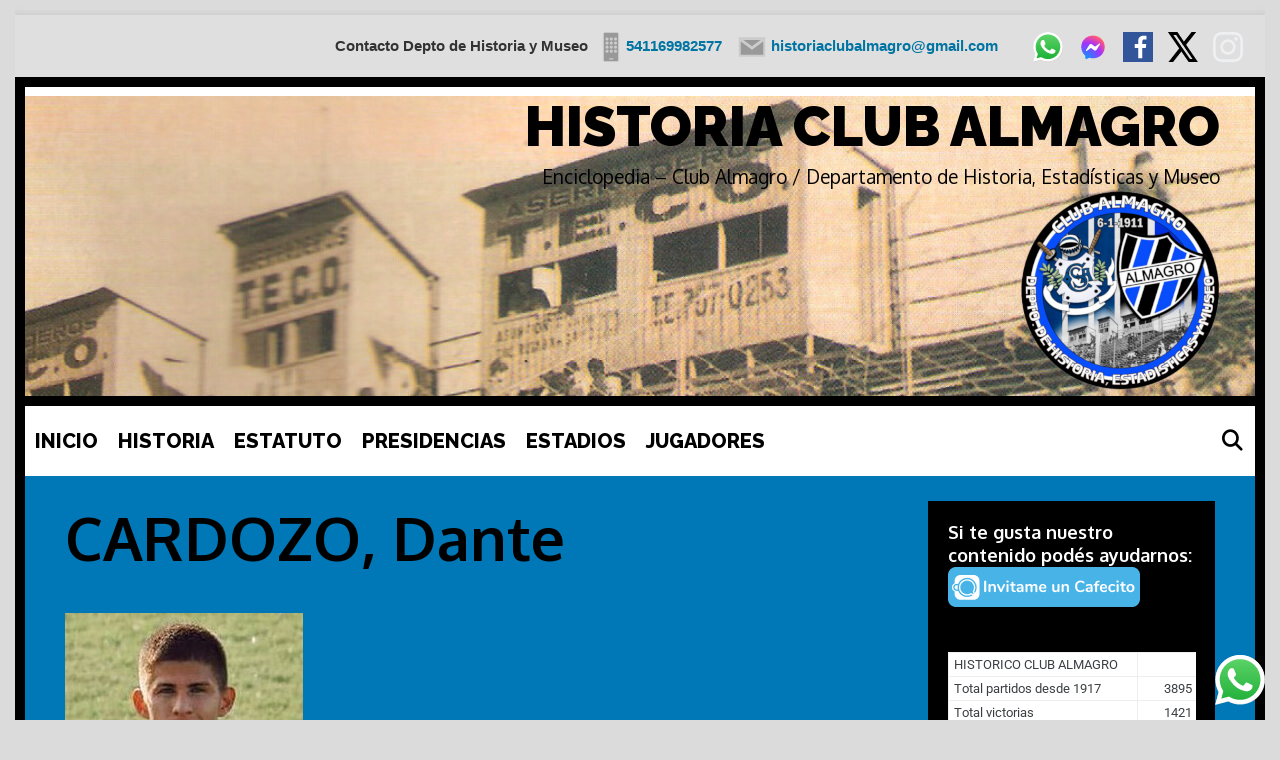

--- FILE ---
content_type: text/html; charset=UTF-8
request_url: https://www.elsitiodealmagro.com.ar/cardozo-dante-2/
body_size: 22947
content:
<!DOCTYPE html>
<html lang="es">
<head>
	<meta charset="UTF-8">
	<meta http-equiv="X-UA-Compatible" content="IE=edge" />
	<link rel="profile" href="http://gmpg.org/xfn/11">
	<title>CARDOZO, Dante &#8211; HISTORIA CLUB ALMAGRO</title>
<style>
#wpadminbar #wp-admin-bar-wccp_free_top_button .ab-icon:before {
	content: "\f160";
	color: #02CA02;
	top: 3px;
}
#wpadminbar #wp-admin-bar-wccp_free_top_button .ab-icon {
	transform: rotate(45deg);
}
</style>
<meta name='robots' content='max-image-preview:large' />
<!-- Jetpack Site Verification Tags -->
<meta name="google-site-verification" content="NUgJDF114qOfdIXbecFzYMgaOKvMTA1QxqDsbD26cIE" />
<link rel='dns-prefetch' href='//stats.wp.com' />
<link rel='dns-prefetch' href='//fonts.googleapis.com' />
<link href='https://fonts.gstatic.com' crossorigin rel='preconnect' />
<link rel="alternate" title="oEmbed (JSON)" type="application/json+oembed" href="https://www.elsitiodealmagro.com.ar/wp-json/oembed/1.0/embed?url=https%3A%2F%2Fwww.elsitiodealmagro.com.ar%2Fcardozo-dante-2%2F" />
<link rel="alternate" title="oEmbed (XML)" type="text/xml+oembed" href="https://www.elsitiodealmagro.com.ar/wp-json/oembed/1.0/embed?url=https%3A%2F%2Fwww.elsitiodealmagro.com.ar%2Fcardozo-dante-2%2F&#038;format=xml" />
<style id='wp-img-auto-sizes-contain-inline-css' type='text/css'>
img:is([sizes=auto i],[sizes^="auto," i]){contain-intrinsic-size:3000px 1500px}
/*# sourceURL=wp-img-auto-sizes-contain-inline-css */
</style>
<style id='jetpack-sharing-buttons-style-inline-css' type='text/css'>
.jetpack-sharing-buttons__services-list{display:flex;flex-direction:row;flex-wrap:wrap;gap:0;list-style-type:none;margin:5px;padding:0}.jetpack-sharing-buttons__services-list.has-small-icon-size{font-size:12px}.jetpack-sharing-buttons__services-list.has-normal-icon-size{font-size:16px}.jetpack-sharing-buttons__services-list.has-large-icon-size{font-size:24px}.jetpack-sharing-buttons__services-list.has-huge-icon-size{font-size:36px}@media print{.jetpack-sharing-buttons__services-list{display:none!important}}.editor-styles-wrapper .wp-block-jetpack-sharing-buttons{gap:0;padding-inline-start:0}ul.jetpack-sharing-buttons__services-list.has-background{padding:1.25em 2.375em}
/*# sourceURL=https://www.elsitiodealmagro.com.ar/wp-content/plugins/jetpack/_inc/blocks/sharing-buttons/view.css */
</style>
<link rel='stylesheet' id='wpo_min-header-0-css' href='https://www.elsitiodealmagro.com.ar/wp-content/cache/wpo-minify/1768954453/assets/wpo-minify-header-e5cee8cf.min.css' type='text/css' media='all' />


<link rel="https://api.w.org/" href="https://www.elsitiodealmagro.com.ar/wp-json/" /><link rel="alternate" title="JSON" type="application/json" href="https://www.elsitiodealmagro.com.ar/wp-json/wp/v2/media/34925" /><link rel="EditURI" type="application/rsd+xml" title="RSD" href="https://www.elsitiodealmagro.com.ar/xmlrpc.php?rsd" />

<link rel="canonical" href="https://www.elsitiodealmagro.com.ar/cardozo-dante-2/" />
<link rel='shortlink' href='https://www.elsitiodealmagro.com.ar/?p=34925' />
	<style>img#wpstats{display:none}</style>
		<style media="screen" type="text/css">
#scb-wrapper ul,#scb-wrapper li,#scb-wrapper a, #scb-wrapper a span {display:inline;margin:0;padding:0;font-family:sans-serif;font-size:0.96em;line-height:1;} #scb-wrapper ul:after,#scb-wrapper li:after {display:inline;} #scb-wrapper li {margin:0 .5em;} #scb-wrapper img {display:inline;vertical-align:middle;margin:0;padding:0;border:0 none;width:30px;height:30px;} #scb-wrapper .scb-email {padding-right:1em;} #scb-wrapper .scb-email a span, #scb-wrapper .scb-sms a span, #scb-wrapper .scb-whatsapp a span, #scb-wrapper .scb-wechat a span, #scb-wrapper .scb-messenger a span, #scb-wrapper .scb-telegram a span {margin: 0 .3em;} #scb-wrapper li a span {white-space:nowrap;}
#scb-wrapper.scb-fixed {position:fixed;top:0;left:0;z-index:2147483647;width:100%;}
@media screen and (max-width:768px) {#scb-wrapper .scb-phone span,#scb-wrapper .scb-fax span,#scb-wrapper .scb-cellphone span,#scb-wrapper .scb-sms span,#scb-wrapper .scb-email span {display:none;}}
@media screen and (max-width:480px) {#scb-wrapper #scb-directs {margin-bottom:.5em;} #scb-wrapper ul {display:block;}}
#scb-wrapper { padding: 15px 15px; background-color: rgba( 223, 223, 223, 1.000 ); color: #333333; text-align: right; box-shadow: 0 1px 6px 3px #ccc; } 
#scb-wrapper h2 { display: inline; margin: 0; padding: 0; font: normal normal bold 15px/1 sans-serif;  color: #333333; }
#scb-wrapper h2::before, h2::after { display: none; }
@media screen and (max-width: 768px) { #scb-wrapper h2 { display: none; } }
#scb-wrapper a { color: #0074A2; } 
#scb-wrapper h2, #scb-wrapper ul, #scb-wrapper li, #scb-wrapper a, #scb-wrapper a span { font-size: 15px; } 
</style>
<style media="print" type="text/css">#scb-wrapper { display:none; }</style><!-- Analytics by WP Statistics - https://wp-statistics.com -->
<meta name="viewport" content="width=device-width, initial-scale=1"><meta name="generator" content="Elementor 3.34.2; features: additional_custom_breakpoints; settings: css_print_method-external, google_font-enabled, font_display-auto">
			<style>
				.e-con.e-parent:nth-of-type(n+4):not(.e-lazyloaded):not(.e-no-lazyload),
				.e-con.e-parent:nth-of-type(n+4):not(.e-lazyloaded):not(.e-no-lazyload) * {
					background-image: none !important;
				}
				@media screen and (max-height: 1024px) {
					.e-con.e-parent:nth-of-type(n+3):not(.e-lazyloaded):not(.e-no-lazyload),
					.e-con.e-parent:nth-of-type(n+3):not(.e-lazyloaded):not(.e-no-lazyload) * {
						background-image: none !important;
					}
				}
				@media screen and (max-height: 640px) {
					.e-con.e-parent:nth-of-type(n+2):not(.e-lazyloaded):not(.e-no-lazyload),
					.e-con.e-parent:nth-of-type(n+2):not(.e-lazyloaded):not(.e-no-lazyload) * {
						background-image: none !important;
					}
				}
			</style>
			<style type="text/css" id="custom-background-css">
body.custom-background { background-color: #dbdbdb; }
</style>
	<link rel="icon" href="https://www.elsitiodealmagro.com.ar/wp-content/uploads/cropped-logo-trans-512x512-1-32x32.png" sizes="32x32" />
<link rel="icon" href="https://www.elsitiodealmagro.com.ar/wp-content/uploads/cropped-logo-trans-512x512-1-192x192.png" sizes="192x192" />
<link rel="apple-touch-icon" href="https://www.elsitiodealmagro.com.ar/wp-content/uploads/cropped-logo-trans-512x512-1-180x180.png" />
<meta name="msapplication-TileImage" content="https://www.elsitiodealmagro.com.ar/wp-content/uploads/cropped-logo-trans-512x512-1-270x270.png" />
</head>

<body itemtype='https://schema.org/Blog' itemscope='itemscope' class="attachment wp-singular attachment-template-default single single-attachment postid-34925 attachmentid-34925 attachment-png custom-background wp-custom-logo wp-embed-responsive wp-theme-lalita wp-child-theme-itara none jps-theme-itara anwp-hide-titles theme--lalita itara-borders itara-blog-img itara-unique-scrollbar  right-sidebar nav-below-header contained-header one-container active-footer-widgets-0 nav-search-enabled nav-aligned-left header-aligned-right dropdown-hover navigation-effect-stylec elementor-default elementor-kit-15117"><div id="scb-wrapper"><h2>Contacto Depto de Historia y Museo</h2><ul id="scb-directs"><li class="scb-cellphone"><a href="tel:541169982577"><img src="https://www.elsitiodealmagro.com.ar/wp-content/plugins/speed-contact-bar/public/assets/images/cellphone_bright.svg" width="30" height="30" alt="Cell Phone Number" /><span>541169982577</span></a></li><li class="scb-email"><a rel="nofollow" href="mailto:&#104;&#105;s&#116;&#111;&#114;&#105;a&#099;&#108;uba&#108;m&#097;&#103;&#114;&#111;&#064;&#103;mail.c&#111;&#109;"><img src="https://www.elsitiodealmagro.com.ar/wp-content/plugins/speed-contact-bar/public/assets/images/email_bright.svg" width="30" height="30" alt="Email" /><span>hist&#111;ri&#097;cl&#117;&#098;&#097;lma&#103;&#114;o&#064;&#103;&#109;&#097;i&#108;&#046;&#099;&#111;&#109;</span></a></li><li class="scb-whatsapp"><a rel="nofollow" href="https://wa.me/541169982577" target="_blank"><img src="https://www.elsitiodealmagro.com.ar/wp-content/plugins/speed-contact-bar/public/assets/images/whatsapp.svg" width="30" height="30" alt="Contact via WhatsApp" /></a></li><li class="scb-messenger"><a rel="nofollow" href="http://m.me/historiaclubalmagro" target="_blank"><img src="https://www.elsitiodealmagro.com.ar/wp-content/plugins/speed-contact-bar/public/assets/images/messenger.svg" width="30" height="30" alt="Contact via Messenger" /></a></li></ul><ul id="scb-socialicons"><li class="scb-facebook"><a rel="nofollow" href="https://www.facebook.com/groups/historiaclubalmagro" target="_blank"><img src="https://www.elsitiodealmagro.com.ar/wp-content/plugins/speed-contact-bar/public/assets/images/facebook.svg" width="30" height="30" alt="Facebook" title="Facebook" /></a></li><li class="scb-twitter"><a rel="nofollow" href="https://twitter.com/clubalmagro" target="_blank"><img src="https://www.elsitiodealmagro.com.ar/wp-content/plugins/speed-contact-bar/public/assets/images/x.svg" width="30" height="30" alt="Twitter" title="Twitter" /></a></li><li class="scb-instagram"><a rel="nofollow" href="https://www.instagram.com/clubalmagrohistoria/" target="_blank"><img src="https://www.elsitiodealmagro.com.ar/wp-content/plugins/speed-contact-bar/public/assets/images/instagram_bright.svg" width="30" height="30" alt="Instagram" title="Instagram" /></a></li></ul></div>
		<div class="lalita-side-padding-inside">
	<a class="screen-reader-text skip-link" href="#content" title="Skip to content">Skip to content</a>		<header itemtype="https://schema.org/WPHeader" itemscope="itemscope" id="masthead" class="site-header grid-container grid-parent" style="background-image: url(https://www.elsitiodealmagro.com.ar/wp-content/uploads/cropped-1956-estadio-almagro.jpg)">
			<div class="inside-header grid-container grid-parent">
            	<div class="header-content-h">
				<div class="site-branding">
					<p class="main-title" itemprop="headline">
				<a href="https://www.elsitiodealmagro.com.ar/" rel="home">
					HISTORIA CLUB ALMAGRO
				</a>
			</p>
					<p class="site-description">
				Enciclopedia – Club Almagro / Departamento de Historia, Estadísticas y Museo
			</p>
				</div><div class="site-logo">
				<a href="https://www.elsitiodealmagro.com.ar/" title="HISTORIA CLUB ALMAGRO" rel="home">
					<img  class="header-image" src="https://www.elsitiodealmagro.com.ar/wp-content/uploads/cropped-logo-trans-200x200-3.png" title="HISTORIA CLUB ALMAGRO" />
				</a>
			</div>                </div><!-- .header-content-h -->
			</div><!-- .inside-header -->
		</header><!-- #masthead -->
				<nav itemtype="https://schema.org/SiteNavigationElement" itemscope="itemscope" id="site-navigation" class="main-navigation grid-container grid-parent">
			<div class="inside-navigation">
				<form method="get" class="search-form" action="https://www.elsitiodealmagro.com.ar/">
	<label>
		<span class="screen-reader-text">Search for:</span>
		<input type="search" class="search-field" placeholder="Search &hellip;" value="" name="s" title="Search for:">
	</label>
	<input type="submit" class="search-submit" value="Search">
</form>
		<div class="mobile-bar-items">
						<span class="search-item" title="Search">
				<a href="#">
					<span class="screen-reader-text">Search</span>
				</a>
			</span>
		</div><!-- .mobile-bar-items -->
						<button class="menu-toggle" aria-controls="primary-menu" aria-expanded="false">
										<span class="mobile-menu">Menu</span>
				</button>
				<div id="primary-menu" class="main-nav"><ul id="menu-barra-menu" class=" menu sf-menu"><li id="menu-item-29702" class="menu-item menu-item-type-post_type menu-item-object-page menu-item-home menu-item-29702"><a href="https://www.elsitiodealmagro.com.ar/">INICIO</a></li>
<li id="menu-item-29440" class="menu-item menu-item-type-post_type menu-item-object-post menu-item-29440"><a href="https://www.elsitiodealmagro.com.ar/6deenero1911/">HISTORIA</a></li>
<li id="menu-item-29300" class="menu-item menu-item-type-post_type menu-item-object-page menu-item-29300"><a href="https://www.elsitiodealmagro.com.ar/estatuto/">ESTATUTO</a></li>
<li id="menu-item-29302" class="menu-item menu-item-type-post_type menu-item-object-page menu-item-29302"><a href="https://www.elsitiodealmagro.com.ar/presidencias/">PRESIDENCIAS</a></li>
<li id="menu-item-29299" class="menu-item menu-item-type-post_type menu-item-object-page menu-item-29299"><a href="https://www.elsitiodealmagro.com.ar/estadios/">ESTADIOS</a></li>
<li id="menu-item-29301" class="menu-item menu-item-type-post_type menu-item-object-page menu-item-29301"><a href="https://www.elsitiodealmagro.com.ar/jugadores/">JUGADORES</a></li>
<li class="search-item" title="Search"><a href="#"><span class="screen-reader-text">Search</span></a></li></ul></div>			</div><!-- .inside-navigation -->
		</nav><!-- #site-navigation -->
		
	<div id="page" class="hfeed site grid-container container grid-parent">
		<div id="content" class="site-content">
			
	<div id="primary" class="content-area grid-parent mobile-grid-100 grid-75 tablet-grid-75">
		<main id="main" class="site-main">
			
<article id="post-34925" class="post-34925 attachment type-attachment status-inherit hentry" itemtype='https://schema.org/CreativeWork' itemscope='itemscope'>
	<div class="inside-article">
		
		<header class="entry-header">
			<h1 class="entry-title" itemprop="headline">CARDOZO, Dante</h1>		</header><!-- .entry-header -->

		
		<div class="entry-content" itemprop="text">
			<p class="attachment"><a href='https://www.elsitiodealmagro.com.ar/wp-content/uploads/CARDOZO-Dante.png'><img fetchpriority="high" decoding="async" width="238" height="316" src="https://www.elsitiodealmagro.com.ar/wp-content/uploads/CARDOZO-Dante.png" class="attachment-medium size-medium" alt="" /></a></p>
		</div><!-- .entry-content -->

			</div><!-- .inside-article -->
</article><!-- #post-## -->

					<div class="comments-area">
						<div id="comments">

		<div id="respond" class="comment-respond">
		<h3 id="reply-title" class="comment-reply-title">Leave a Comment <small><a rel="nofollow" id="cancel-comment-reply-link" href="/cardozo-dante-2/#respond" style="display:none;">Cancelar la respuesta</a></small></h3><form action="https://www.elsitiodealmagro.com.ar/wp-comments-post.php" method="post" id="commentform" class="comment-form"><p class="comment-form-comment"><label for="comment" class="screen-reader-text">Comment</label><textarea autocomplete="new-password"  id="f68a60dd0a"  name="f68a60dd0a"   cols="45" rows="8" aria-required="true"></textarea><textarea id="comment" aria-label="hp-comment" aria-hidden="true" name="comment" autocomplete="new-password" style="padding:0 !important;clip:rect(1px, 1px, 1px, 1px) !important;position:absolute !important;white-space:nowrap !important;height:1px !important;width:1px !important;overflow:hidden !important;" tabindex="-1"></textarea></p><label for="author" class="screen-reader-text">Name</label><input placeholder="Name *" id="author" name="author" type="text" value="" size="30" />
<label for="email" class="screen-reader-text">Email</label><input placeholder="Email *" id="email" name="email" type="email" value="" size="30" />
<label for="url" class="screen-reader-text">Website</label><input placeholder="Website" id="url" name="url" type="url" value="" size="30" />
<p class="form-submit"><input name="submit" type="submit" id="submit" class="submit" value="Post Comment" /> <input type='hidden' name='comment_post_ID' value='34925' id='comment_post_ID' />
<input type='hidden' name='comment_parent' id='comment_parent' value='0' />
</p></form>	</div><!-- #respond -->
	
</div><!-- #comments -->
					</div>

							</main><!-- #main -->
	</div><!-- #primary -->

	<div id="right-sidebar" itemtype="https://schema.org/WPSideBar" itemscope="itemscope" class="widget-area grid-25 tablet-grid-25 grid-parent sidebar">
	<div class="inside-right-sidebar">
		<aside id="block-32" class="widget inner-padding widget_block">Si te gusta nuestro contenido podés ayudarnos:

<a href='https://cafecito.app/hca' rel='noopener' target='_blank'><img srcset='https://cdn.cafecito.app/imgs/buttons/button_6.png 1x, https://cdn.cafecito.app/imgs/buttons/button_6_2x.png 2x, https://cdn.cafecito.app/imgs/buttons/button_6_3.75x.png 3.75x' src='https://cdn.cafecito.app/imgs/buttons/button_6.png' alt='Invitame un café en cafecito.app' /></a></aside><aside id="custom_html-3" class="widget_text widget inner-padding widget_custom_html"><div class="textwidget custom-html-widget"><iframe width="250" height="290" seamless frameborder="0" scrolling="no" src="https://docs.google.com/spreadsheets/d/e/2PACX-1vQSYGUkLh1-zveTc8QVemk9C0V96zMIa3zfHvmHXZDGp32eGnwTN71fBKroq6XzMWa9kXlsxR7h0yFp/pubchart?oid=322805391&amp;format=image"></iframe></div></aside><aside id="anwpfl-widget-competition-list-11" class="widget inner-padding anwpfl-widget-competition-list"><h2 class="widget-title">TORNEOS</h2><div class="anwp-b-wrap">
	<div class="competition-list anwp-border-top anwp-border-light anwp-user-select-none">
					
							<div class="competition-list__competition d-flex align-items-center py-1 px-2 anwp-border-bottom anwp-border-light position-relative "
					data-anwp-country="">

					
					<div class="competition-list__competition-name flex-grow-1">
						1917 - SEGUNDA DIVISION (AAF)					</div>

					
					<a href="https://www.elsitiodealmagro.com.ar/torneo/20181/" class="anwp-link-cover anwp-link-without-effects" aria-label="1917 - SEGUNDA DIVISION (AAF)"></a>
				</div>
							<div class="competition-list__competition d-flex align-items-center py-1 px-2 anwp-border-bottom anwp-border-light position-relative "
					data-anwp-country="">

					
					<div class="competition-list__competition-name flex-grow-1">
						1918 - INTERMEDIA (AAF)					</div>

					
					<a href="https://www.elsitiodealmagro.com.ar/torneo/20421/" class="anwp-link-cover anwp-link-without-effects" aria-label="1918 - INTERMEDIA (AAF)"></a>
				</div>
							<div class="competition-list__competition d-flex align-items-center py-1 px-2 anwp-border-bottom anwp-border-light position-relative "
					data-anwp-country="">

					
					<div class="competition-list__competition-name flex-grow-1">
						1919 – PRIMERA DIVISION (AAF)					</div>

					
					<a href="https://www.elsitiodealmagro.com.ar/torneo/20479/" class="anwp-link-cover anwp-link-without-effects" aria-label="1919 – PRIMERA DIVISION (AAF)"></a>
				</div>
							<div class="competition-list__competition d-flex align-items-center py-1 px-2 anwp-border-bottom anwp-border-light position-relative "
					data-anwp-country="">

					
					<div class="competition-list__competition-name flex-grow-1">
						1920 - PRIMERA DIVISION (AAmF)					</div>

					
					<a href="https://www.elsitiodealmagro.com.ar/torneo/20542/" class="anwp-link-cover anwp-link-without-effects" aria-label="1920 - PRIMERA DIVISION (AAmF)"></a>
				</div>
							<div class="competition-list__competition d-flex align-items-center py-1 px-2 anwp-border-bottom anwp-border-light position-relative "
					data-anwp-country="">

					
					<div class="competition-list__competition-name flex-grow-1">
						1920 – PRIMERA DIVISION (AAF)					</div>

					
					<a href="https://www.elsitiodealmagro.com.ar/torneo/20495/" class="anwp-link-cover anwp-link-without-effects" aria-label="1920 – PRIMERA DIVISION (AAF)"></a>
				</div>
							<div class="competition-list__competition d-flex align-items-center py-1 px-2 anwp-border-bottom anwp-border-light position-relative "
					data-anwp-country="">

					
					<div class="competition-list__competition-name flex-grow-1">
						1921 - PRIMERA DIVISION (AAmF)					</div>

					
					<a href="https://www.elsitiodealmagro.com.ar/torneo/20566/" class="anwp-link-cover anwp-link-without-effects" aria-label="1921 - PRIMERA DIVISION (AAmF)"></a>
				</div>
							<div class="competition-list__competition d-flex align-items-center py-1 px-2 anwp-border-bottom anwp-border-light position-relative "
					data-anwp-country="">

					
					<div class="competition-list__competition-name flex-grow-1">
						1922 - PRIMERA DIVISION (AAmF)					</div>

					
					<a href="https://www.elsitiodealmagro.com.ar/torneo/21230/" class="anwp-link-cover anwp-link-without-effects" aria-label="1922 - PRIMERA DIVISION (AAmF)"></a>
				</div>
							<div class="competition-list__competition d-flex align-items-center py-1 px-2 anwp-border-bottom anwp-border-light position-relative "
					data-anwp-country="">

					
					<div class="competition-list__competition-name flex-grow-1">
						1923 - PRIMERA DIVISION (AAmF)					</div>

					
					<a href="https://www.elsitiodealmagro.com.ar/torneo/21290/" class="anwp-link-cover anwp-link-without-effects" aria-label="1923 - PRIMERA DIVISION (AAmF)"></a>
				</div>
							<div class="competition-list__competition d-flex align-items-center py-1 px-2 anwp-border-bottom anwp-border-light position-relative "
					data-anwp-country="">

					
					<div class="competition-list__competition-name flex-grow-1">
						1924 - PRIMERA DIVISION (AAmF)					</div>

					
					<a href="https://www.elsitiodealmagro.com.ar/torneo/21315/" class="anwp-link-cover anwp-link-without-effects" aria-label="1924 - PRIMERA DIVISION (AAmF)"></a>
				</div>
							<div class="competition-list__competition d-flex align-items-center py-1 px-2 anwp-border-bottom anwp-border-light position-relative "
					data-anwp-country="">

					
					<div class="competition-list__competition-name flex-grow-1">
						1925 - PRIMERA DIVISION (AAmF)					</div>

					
					<a href="https://www.elsitiodealmagro.com.ar/torneo/21368/" class="anwp-link-cover anwp-link-without-effects" aria-label="1925 - PRIMERA DIVISION (AAmF)"></a>
				</div>
							<div class="competition-list__competition d-flex align-items-center py-1 px-2 anwp-border-bottom anwp-border-light position-relative "
					data-anwp-country="">

					
					<div class="competition-list__competition-name flex-grow-1">
						1926 - PRIMERA DIVISION (AAmF)					</div>

					
					<a href="https://www.elsitiodealmagro.com.ar/torneo/21414/" class="anwp-link-cover anwp-link-without-effects" aria-label="1926 - PRIMERA DIVISION (AAmF)"></a>
				</div>
							<div class="competition-list__competition d-flex align-items-center py-1 px-2 anwp-border-bottom anwp-border-light position-relative "
					data-anwp-country="">

					
					<div class="competition-list__competition-name flex-grow-1">
						1927 - PRIMERA DIVISION (AAAF)					</div>

					
					<a href="https://www.elsitiodealmagro.com.ar/torneo/21465/" class="anwp-link-cover anwp-link-without-effects" aria-label="1927 - PRIMERA DIVISION (AAAF)"></a>
				</div>
							<div class="competition-list__competition d-flex align-items-center py-1 px-2 anwp-border-bottom anwp-border-light position-relative "
					data-anwp-country="">

					
					<div class="competition-list__competition-name flex-grow-1">
						1928 - PRIMERA DIVISION (AAAF)					</div>

					
					<a href="https://www.elsitiodealmagro.com.ar/torneo/21528/" class="anwp-link-cover anwp-link-without-effects" aria-label="1928 - PRIMERA DIVISION (AAAF)"></a>
				</div>
							<div class="competition-list__competition d-flex align-items-center py-1 px-2 anwp-border-bottom anwp-border-light position-relative "
					data-anwp-country="">

					
					<div class="competition-list__competition-name flex-grow-1">
						1929 - PRIMERA DIVISION (AAAF)					</div>

					
					<a href="https://www.elsitiodealmagro.com.ar/torneo/21593/" class="anwp-link-cover anwp-link-without-effects" aria-label="1929 - PRIMERA DIVISION (AAAF)"></a>
				</div>
							<div class="competition-list__competition d-flex align-items-center py-1 px-2 anwp-border-bottom anwp-border-light position-relative "
					data-anwp-country="">

					
					<div class="competition-list__competition-name flex-grow-1">
						1930 - PRIMERA DIVISION (AAAF)					</div>

					
					<a href="https://www.elsitiodealmagro.com.ar/torneo/21618/" class="anwp-link-cover anwp-link-without-effects" aria-label="1930 - PRIMERA DIVISION (AAAF)"></a>
				</div>
							<div class="competition-list__competition d-flex align-items-center py-1 px-2 anwp-border-bottom anwp-border-light position-relative "
					data-anwp-country="">

					
					<div class="competition-list__competition-name flex-grow-1">
						1931 - PRIMERA DIVISION (AAF)					</div>

					
					<a href="https://www.elsitiodealmagro.com.ar/torneo/21707/" class="anwp-link-cover anwp-link-without-effects" aria-label="1931 - PRIMERA DIVISION (AAF)"></a>
				</div>
							<div class="competition-list__competition d-flex align-items-center py-1 px-2 anwp-border-bottom anwp-border-light position-relative "
					data-anwp-country="">

					
					<div class="competition-list__competition-name flex-grow-1">
						1932 - PRIMERA DIVISION (AAF)					</div>

					
					<a href="https://www.elsitiodealmagro.com.ar/torneo/21742/" class="anwp-link-cover anwp-link-without-effects" aria-label="1932 - PRIMERA DIVISION (AAF)"></a>
				</div>
							<div class="competition-list__competition d-flex align-items-center py-1 px-2 anwp-border-bottom anwp-border-light position-relative "
					data-anwp-country="">

					
					<div class="competition-list__competition-name flex-grow-1">
						1933 - PRIMERA DIVISION (AAF)					</div>

					
					<a href="https://www.elsitiodealmagro.com.ar/torneo/21782/" class="anwp-link-cover anwp-link-without-effects" aria-label="1933 - PRIMERA DIVISION (AAF)"></a>
				</div>
							<div class="competition-list__competition d-flex align-items-center py-1 px-2 anwp-border-bottom anwp-border-light position-relative "
					data-anwp-country="">

					
					<div class="competition-list__competition-name flex-grow-1">
						1934 - PRIMERA DIVISION (AAF)					</div>

					
					<a href="https://www.elsitiodealmagro.com.ar/torneo/21810/" class="anwp-link-cover anwp-link-without-effects" aria-label="1934 - PRIMERA DIVISION (AAF)"></a>
				</div>
							<div class="competition-list__competition d-flex align-items-center py-1 px-2 anwp-border-bottom anwp-border-light position-relative "
					data-anwp-country="">

					
					<div class="competition-list__competition-name flex-grow-1">
						1935 - SEGUNDA DIVISION					</div>

					
					<a href="https://www.elsitiodealmagro.com.ar/torneo/21847/" class="anwp-link-cover anwp-link-without-effects" aria-label="1935 - SEGUNDA DIVISION"></a>
				</div>
							<div class="competition-list__competition d-flex align-items-center py-1 px-2 anwp-border-bottom anwp-border-light position-relative "
					data-anwp-country="">

					
					<div class="competition-list__competition-name flex-grow-1">
						1936 - SEGUNDA DIVISION					</div>

					
					<a href="https://www.elsitiodealmagro.com.ar/torneo/21888/" class="anwp-link-cover anwp-link-without-effects" aria-label="1936 - SEGUNDA DIVISION"></a>
				</div>
							<div class="competition-list__competition d-flex align-items-center py-1 px-2 anwp-border-bottom anwp-border-light position-relative "
					data-anwp-country="">

					
					<div class="competition-list__competition-name flex-grow-1">
						1937 - SEGUNDA DIVISION					</div>

					
					<a href="https://www.elsitiodealmagro.com.ar/torneo/21967/" class="anwp-link-cover anwp-link-without-effects" aria-label="1937 - SEGUNDA DIVISION"></a>
				</div>
							<div class="competition-list__competition d-flex align-items-center py-1 px-2 anwp-border-bottom anwp-border-light position-relative "
					data-anwp-country="">

					
					<div class="competition-list__competition-name flex-grow-1">
						1938 - PRIMERA DIVISION					</div>

					
					<a href="https://www.elsitiodealmagro.com.ar/torneo/21998/" class="anwp-link-cover anwp-link-without-effects" aria-label="1938 - PRIMERA DIVISION"></a>
				</div>
							<div class="competition-list__competition d-flex align-items-center py-1 px-2 anwp-border-bottom anwp-border-light position-relative "
					data-anwp-country="">

					
					<div class="competition-list__competition-name flex-grow-1">
						1939 - SEGUNDA DIVISION					</div>

					
					<a href="https://www.elsitiodealmagro.com.ar/torneo/22042/" class="anwp-link-cover anwp-link-without-effects" aria-label="1939 - SEGUNDA DIVISION"></a>
				</div>
							<div class="competition-list__competition d-flex align-items-center py-1 px-2 anwp-border-bottom anwp-border-light position-relative "
					data-anwp-country="">

					
					<div class="competition-list__competition-name flex-grow-1">
						1940 - SEGUNDA DIVISION					</div>

					
					<a href="https://www.elsitiodealmagro.com.ar/torneo/22082/" class="anwp-link-cover anwp-link-without-effects" aria-label="1940 - SEGUNDA DIVISION"></a>
				</div>
							<div class="competition-list__competition d-flex align-items-center py-1 px-2 anwp-border-bottom anwp-border-light position-relative "
					data-anwp-country="">

					
					<div class="competition-list__competition-name flex-grow-1">
						1941 - SEGUNDA DIVISION					</div>

					
					<a href="https://www.elsitiodealmagro.com.ar/torneo/22141/" class="anwp-link-cover anwp-link-without-effects" aria-label="1941 - SEGUNDA DIVISION"></a>
				</div>
							<div class="competition-list__competition d-flex align-items-center py-1 px-2 anwp-border-bottom anwp-border-light position-relative "
					data-anwp-country="">

					
					<div class="competition-list__competition-name flex-grow-1">
						1942 - SEGUNDA DIVISION					</div>

					
					<a href="https://www.elsitiodealmagro.com.ar/torneo/22177/" class="anwp-link-cover anwp-link-without-effects" aria-label="1942 - SEGUNDA DIVISION"></a>
				</div>
							<div class="competition-list__competition d-flex align-items-center py-1 px-2 anwp-border-bottom anwp-border-light position-relative "
					data-anwp-country="">

					
					<div class="competition-list__competition-name flex-grow-1">
						1943 - SEGUNDA DIVISION					</div>

					
					<a href="https://www.elsitiodealmagro.com.ar/torneo/22229/" class="anwp-link-cover anwp-link-without-effects" aria-label="1943 - SEGUNDA DIVISION"></a>
				</div>
							<div class="competition-list__competition d-flex align-items-center py-1 px-2 anwp-border-bottom anwp-border-light position-relative "
					data-anwp-country="">

					
					<div class="competition-list__competition-name flex-grow-1">
						1944 - SEGUNDA DIVISION					</div>

					
					<a href="https://www.elsitiodealmagro.com.ar/torneo/22279/" class="anwp-link-cover anwp-link-without-effects" aria-label="1944 - SEGUNDA DIVISION"></a>
				</div>
							<div class="competition-list__competition d-flex align-items-center py-1 px-2 anwp-border-bottom anwp-border-light position-relative "
					data-anwp-country="">

					
					<div class="competition-list__competition-name flex-grow-1">
						1944 - TORNEO PREPARACION COPA FARRELL					</div>

					
					<a href="https://www.elsitiodealmagro.com.ar/torneo/22272/" class="anwp-link-cover anwp-link-without-effects" aria-label="1944 - TORNEO PREPARACION COPA FARRELL"></a>
				</div>
							<div class="competition-list__competition d-flex align-items-center py-1 px-2 anwp-border-bottom anwp-border-light position-relative "
					data-anwp-country="">

					
					<div class="competition-list__competition-name flex-grow-1">
						1945 - SEGUNDA DIVISION					</div>

					
					<a href="https://www.elsitiodealmagro.com.ar/torneo/22336/" class="anwp-link-cover anwp-link-without-effects" aria-label="1945 - SEGUNDA DIVISION"></a>
				</div>
							<div class="competition-list__competition d-flex align-items-center py-1 px-2 anwp-border-bottom anwp-border-light position-relative "
					data-anwp-country="">

					
					<div class="competition-list__competition-name flex-grow-1">
						1946 - SEGUNDA DIVISION					</div>

					
					<a href="https://www.elsitiodealmagro.com.ar/torneo/22391/" class="anwp-link-cover anwp-link-without-effects" aria-label="1946 - SEGUNDA DIVISION"></a>
				</div>
							<div class="competition-list__competition d-flex align-items-center py-1 px-2 anwp-border-bottom anwp-border-light position-relative "
					data-anwp-country="">

					
					<div class="competition-list__competition-name flex-grow-1">
						1947 - SEGUNDA DIVISION					</div>

					
					<a href="https://www.elsitiodealmagro.com.ar/torneo/22441/" class="anwp-link-cover anwp-link-without-effects" aria-label="1947 - SEGUNDA DIVISION"></a>
				</div>
							<div class="competition-list__competition d-flex align-items-center py-1 px-2 anwp-border-bottom anwp-border-light position-relative "
					data-anwp-country="">

					
					<div class="competition-list__competition-name flex-grow-1">
						1948 - SEGUNDA DIVISION					</div>

					
					<a href="https://www.elsitiodealmagro.com.ar/torneo/22485/" class="anwp-link-cover anwp-link-without-effects" aria-label="1948 - SEGUNDA DIVISION"></a>
				</div>
							<div class="competition-list__competition d-flex align-items-center py-1 px-2 anwp-border-bottom anwp-border-light position-relative "
					data-anwp-country="">

					
					<div class="competition-list__competition-name flex-grow-1">
						1949 - PRIMERA B					</div>

					
					<a href="https://www.elsitiodealmagro.com.ar/torneo/22519/" class="anwp-link-cover anwp-link-without-effects" aria-label="1949 - PRIMERA B"></a>
				</div>
							<div class="competition-list__competition d-flex align-items-center py-1 px-2 anwp-border-bottom anwp-border-light position-relative "
					data-anwp-country="">

					
					<div class="competition-list__competition-name flex-grow-1">
						1950 - PRIMERA B					</div>

					
					<a href="https://www.elsitiodealmagro.com.ar/torneo/22562/" class="anwp-link-cover anwp-link-without-effects" aria-label="1950 - PRIMERA B"></a>
				</div>
							<div class="competition-list__competition d-flex align-items-center py-1 px-2 anwp-border-bottom anwp-border-light position-relative "
					data-anwp-country="">

					
					<div class="competition-list__competition-name flex-grow-1">
						1951 - PRIMERA B					</div>

					
					<a href="https://www.elsitiodealmagro.com.ar/torneo/22608/" class="anwp-link-cover anwp-link-without-effects" aria-label="1951 - PRIMERA B"></a>
				</div>
							<div class="competition-list__competition d-flex align-items-center py-1 px-2 anwp-border-bottom anwp-border-light position-relative "
					data-anwp-country="">

					
					<div class="competition-list__competition-name flex-grow-1">
						1952 - PRIMERA B					</div>

					
					<a href="https://www.elsitiodealmagro.com.ar/torneo/22655/" class="anwp-link-cover anwp-link-without-effects" aria-label="1952 - PRIMERA B"></a>
				</div>
							<div class="competition-list__competition d-flex align-items-center py-1 px-2 anwp-border-bottom anwp-border-light position-relative "
					data-anwp-country="">

					
					<div class="competition-list__competition-name flex-grow-1">
						1953 - PRIMERA B					</div>

					
					<a href="https://www.elsitiodealmagro.com.ar/torneo/22698/" class="anwp-link-cover anwp-link-without-effects" aria-label="1953 - PRIMERA B"></a>
				</div>
							<div class="competition-list__competition d-flex align-items-center py-1 px-2 anwp-border-bottom anwp-border-light position-relative "
					data-anwp-country="">

					
					<div class="competition-list__competition-name flex-grow-1">
						1954 - PRIMERA B					</div>

					
					<a href="https://www.elsitiodealmagro.com.ar/torneo/22747/" class="anwp-link-cover anwp-link-without-effects" aria-label="1954 - PRIMERA B"></a>
				</div>
							<div class="competition-list__competition d-flex align-items-center py-1 px-2 anwp-border-bottom anwp-border-light position-relative "
					data-anwp-country="">

					
					<div class="competition-list__competition-name flex-grow-1">
						1955 - PRIMERA B					</div>

					
					<a href="https://www.elsitiodealmagro.com.ar/torneo/22798/" class="anwp-link-cover anwp-link-without-effects" aria-label="1955 - PRIMERA B"></a>
				</div>
							<div class="competition-list__competition d-flex align-items-center py-1 px-2 anwp-border-bottom anwp-border-light position-relative "
					data-anwp-country="">

					
					<div class="competition-list__competition-name flex-grow-1">
						1956 - PRIMERA B					</div>

					
					<a href="https://www.elsitiodealmagro.com.ar/torneo/22942/" class="anwp-link-cover anwp-link-without-effects" aria-label="1956 - PRIMERA B"></a>
				</div>
							<div class="competition-list__competition d-flex align-items-center py-1 px-2 anwp-border-bottom anwp-border-light position-relative "
					data-anwp-country="">

					
					<div class="competition-list__competition-name flex-grow-1">
						1957 - PRIMERA B					</div>

					
					<a href="https://www.elsitiodealmagro.com.ar/torneo/22977/" class="anwp-link-cover anwp-link-without-effects" aria-label="1957 - PRIMERA B"></a>
				</div>
							<div class="competition-list__competition d-flex align-items-center py-1 px-2 anwp-border-bottom anwp-border-light position-relative "
					data-anwp-country="">

					
					<div class="competition-list__competition-name flex-grow-1">
						1958 - PRIMERA B					</div>

					
					<a href="https://www.elsitiodealmagro.com.ar/torneo/23015/" class="anwp-link-cover anwp-link-without-effects" aria-label="1958 - PRIMERA B"></a>
				</div>
							<div class="competition-list__competition d-flex align-items-center py-1 px-2 anwp-border-bottom anwp-border-light position-relative "
					data-anwp-country="">

					
					<div class="competition-list__competition-name flex-grow-1">
						1959 - PRIMERA B					</div>

					
					<a href="https://www.elsitiodealmagro.com.ar/torneo/23077/" class="anwp-link-cover anwp-link-without-effects" aria-label="1959 - PRIMERA B"></a>
				</div>
							<div class="competition-list__competition d-flex align-items-center py-1 px-2 anwp-border-bottom anwp-border-light position-relative "
					data-anwp-country="">

					
					<div class="competition-list__competition-name flex-grow-1">
						1960 - PRIMERA B					</div>

					
					<a href="https://www.elsitiodealmagro.com.ar/torneo/23115/" class="anwp-link-cover anwp-link-without-effects" aria-label="1960 - PRIMERA B"></a>
				</div>
							<div class="competition-list__competition d-flex align-items-center py-1 px-2 anwp-border-bottom anwp-border-light position-relative "
					data-anwp-country="">

					
					<div class="competition-list__competition-name flex-grow-1">
						1961 - PRIMERA B					</div>

					
					<a href="https://www.elsitiodealmagro.com.ar/torneo/23154/" class="anwp-link-cover anwp-link-without-effects" aria-label="1961 - PRIMERA B"></a>
				</div>
							<div class="competition-list__competition d-flex align-items-center py-1 px-2 anwp-border-bottom anwp-border-light position-relative "
					data-anwp-country="">

					
					<div class="competition-list__competition-name flex-grow-1">
						1962 - PRIMERA B					</div>

					
					<a href="https://www.elsitiodealmagro.com.ar/torneo/23215/" class="anwp-link-cover anwp-link-without-effects" aria-label="1962 - PRIMERA B"></a>
				</div>
							<div class="competition-list__competition d-flex align-items-center py-1 px-2 anwp-border-bottom anwp-border-light position-relative "
					data-anwp-country="">

					
					<div class="competition-list__competition-name flex-grow-1">
						1963 - PRIMERA C					</div>

					
					<a href="https://www.elsitiodealmagro.com.ar/torneo/23255/" class="anwp-link-cover anwp-link-without-effects" aria-label="1963 - PRIMERA C"></a>
				</div>
							<div class="competition-list__competition d-flex align-items-center py-1 px-2 anwp-border-bottom anwp-border-light position-relative "
					data-anwp-country="">

					
					<div class="competition-list__competition-name flex-grow-1">
						1964 - PRIMERA B					</div>

					
					<a href="https://www.elsitiodealmagro.com.ar/torneo/23298/" class="anwp-link-cover anwp-link-without-effects" aria-label="1964 - PRIMERA B"></a>
				</div>
							<div class="competition-list__competition d-flex align-items-center py-1 px-2 anwp-border-bottom anwp-border-light position-relative "
					data-anwp-country="">

					
					<div class="competition-list__competition-name flex-grow-1">
						1965 - PRIMERA B					</div>

					
					<a href="https://www.elsitiodealmagro.com.ar/torneo/23341/" class="anwp-link-cover anwp-link-without-effects" aria-label="1965 - PRIMERA B"></a>
				</div>
							<div class="competition-list__competition d-flex align-items-center py-1 px-2 anwp-border-bottom anwp-border-light position-relative "
					data-anwp-country="">

					
					<div class="competition-list__competition-name flex-grow-1">
						1966 - PRIMERA B					</div>

					
					<a href="https://www.elsitiodealmagro.com.ar/torneo/23391/" class="anwp-link-cover anwp-link-without-effects" aria-label="1966 - PRIMERA B"></a>
				</div>
							<div class="competition-list__competition d-flex align-items-center py-1 px-2 anwp-border-bottom anwp-border-light position-relative "
					data-anwp-country="">

					
					<div class="competition-list__competition-name flex-grow-1">
						1967 - PRIMERA B					</div>

					
					<a href="https://www.elsitiodealmagro.com.ar/torneo/23454/" class="anwp-link-cover anwp-link-without-effects" aria-label="1967 - PRIMERA B"></a>
				</div>
							<div class="competition-list__competition d-flex align-items-center py-1 px-2 anwp-border-bottom anwp-border-light position-relative "
					data-anwp-country="">

					
					<div class="competition-list__competition-name flex-grow-1">
						1968 - PRIMERA B					</div>

					
					<a href="https://www.elsitiodealmagro.com.ar/torneo/23508/" class="anwp-link-cover anwp-link-without-effects" aria-label="1968 - PRIMERA B"></a>
				</div>
							<div class="competition-list__competition d-flex align-items-center py-1 px-2 anwp-border-bottom anwp-border-light position-relative "
					data-anwp-country="">

					
					<div class="competition-list__competition-name flex-grow-1">
						1969 - PRIMERA B					</div>

					
					<a href="https://www.elsitiodealmagro.com.ar/torneo/23558/" class="anwp-link-cover anwp-link-without-effects" aria-label="1969 - PRIMERA B"></a>
				</div>
							<div class="competition-list__competition d-flex align-items-center py-1 px-2 anwp-border-bottom anwp-border-light position-relative "
					data-anwp-country="">

					
					<div class="competition-list__competition-name flex-grow-1">
						1970 - PRIMERA B					</div>

					
					<a href="https://www.elsitiodealmagro.com.ar/torneo/23606/" class="anwp-link-cover anwp-link-without-effects" aria-label="1970 - PRIMERA B"></a>
				</div>
							<div class="competition-list__competition d-flex align-items-center py-1 px-2 anwp-border-bottom anwp-border-light position-relative "
					data-anwp-country="">

					
					<div class="competition-list__competition-name flex-grow-1">
						1971 - PRIMERA C					</div>

					
					<a href="https://www.elsitiodealmagro.com.ar/torneo/23658/" class="anwp-link-cover anwp-link-without-effects" aria-label="1971 - PRIMERA C"></a>
				</div>
							<div class="competition-list__competition d-flex align-items-center py-1 px-2 anwp-border-bottom anwp-border-light position-relative "
					data-anwp-country="">

					
					<div class="competition-list__competition-name flex-grow-1">
						1972 - PRIMERA B					</div>

					
					<a href="https://www.elsitiodealmagro.com.ar/torneo/23736/" class="anwp-link-cover anwp-link-without-effects" aria-label="1972 - PRIMERA B"></a>
				</div>
							<div class="competition-list__competition d-flex align-items-center py-1 px-2 anwp-border-bottom anwp-border-light position-relative "
					data-anwp-country="">

					
					<div class="competition-list__competition-name flex-grow-1">
						1973 - PRIMERA B					</div>

					
					<a href="https://www.elsitiodealmagro.com.ar/torneo/23791/" class="anwp-link-cover anwp-link-without-effects" aria-label="1973 - PRIMERA B"></a>
				</div>
							<div class="competition-list__competition d-flex align-items-center py-1 px-2 anwp-border-bottom anwp-border-light position-relative "
					data-anwp-country="">

					
					<div class="competition-list__competition-name flex-grow-1">
						1974 - PRIMERA B					</div>

					
					<a href="https://www.elsitiodealmagro.com.ar/torneo/23829/" class="anwp-link-cover anwp-link-without-effects" aria-label="1974 - PRIMERA B"></a>
				</div>
							<div class="competition-list__competition d-flex align-items-center py-1 px-2 anwp-border-bottom anwp-border-light position-relative "
					data-anwp-country="">

					
					<div class="competition-list__competition-name flex-grow-1">
						1975 - PRIMERA B					</div>

					
					<a href="https://www.elsitiodealmagro.com.ar/torneo/24191/" class="anwp-link-cover anwp-link-without-effects" aria-label="1975 - PRIMERA B"></a>
				</div>
							<div class="competition-list__competition d-flex align-items-center py-1 px-2 anwp-border-bottom anwp-border-light position-relative "
					data-anwp-country="">

					
					<div class="competition-list__competition-name flex-grow-1">
						1976 - PRIMERA B					</div>

					
					<a href="https://www.elsitiodealmagro.com.ar/torneo/24236/" class="anwp-link-cover anwp-link-without-effects" aria-label="1976 - PRIMERA B"></a>
				</div>
							<div class="competition-list__competition d-flex align-items-center py-1 px-2 anwp-border-bottom anwp-border-light position-relative "
					data-anwp-country="">

					
					<div class="competition-list__competition-name flex-grow-1">
						1977 - PRIMERA B					</div>

					
					<a href="https://www.elsitiodealmagro.com.ar/torneo/24293/" class="anwp-link-cover anwp-link-without-effects" aria-label="1977 - PRIMERA B"></a>
				</div>
							<div class="competition-list__competition d-flex align-items-center py-1 px-2 anwp-border-bottom anwp-border-light position-relative "
					data-anwp-country="">

					
					<div class="competition-list__competition-name flex-grow-1">
						1978 - PRIMERA B					</div>

					
					<a href="https://www.elsitiodealmagro.com.ar/torneo/24346/" class="anwp-link-cover anwp-link-without-effects" aria-label="1978 - PRIMERA B"></a>
				</div>
							<div class="competition-list__competition d-flex align-items-center py-1 px-2 anwp-border-bottom anwp-border-light position-relative "
					data-anwp-country="">

					
					<div class="competition-list__competition-name flex-grow-1">
						1979 - PRIMERA B					</div>

					
					<a href="https://www.elsitiodealmagro.com.ar/torneo/24393/" class="anwp-link-cover anwp-link-without-effects" aria-label="1979 - PRIMERA B"></a>
				</div>
							<div class="competition-list__competition d-flex align-items-center py-1 px-2 anwp-border-bottom anwp-border-light position-relative "
					data-anwp-country="">

					
					<div class="competition-list__competition-name flex-grow-1">
						1980 - PRIMERA B					</div>

					
					<a href="https://www.elsitiodealmagro.com.ar/torneo/24429/" class="anwp-link-cover anwp-link-without-effects" aria-label="1980 - PRIMERA B"></a>
				</div>
							<div class="competition-list__competition d-flex align-items-center py-1 px-2 anwp-border-bottom anwp-border-light position-relative "
					data-anwp-country="">

					
					<div class="competition-list__competition-name flex-grow-1">
						1981 - PRIMERA B					</div>

					
					<a href="https://www.elsitiodealmagro.com.ar/torneo/24470/" class="anwp-link-cover anwp-link-without-effects" aria-label="1981 - PRIMERA B"></a>
				</div>
							<div class="competition-list__competition d-flex align-items-center py-1 px-2 anwp-border-bottom anwp-border-light position-relative "
					data-anwp-country="">

					
					<div class="competition-list__competition-name flex-grow-1">
						1982 - PRIMERA C					</div>

					
					<a href="https://www.elsitiodealmagro.com.ar/torneo/24514/" class="anwp-link-cover anwp-link-without-effects" aria-label="1982 - PRIMERA C"></a>
				</div>
							<div class="competition-list__competition d-flex align-items-center py-1 px-2 anwp-border-bottom anwp-border-light position-relative "
					data-anwp-country="">

					
					<div class="competition-list__competition-name flex-grow-1">
						1983 - PRIMERA C					</div>

					
					<a href="https://www.elsitiodealmagro.com.ar/torneo/24706/" class="anwp-link-cover anwp-link-without-effects" aria-label="1983 - PRIMERA C"></a>
				</div>
							<div class="competition-list__competition d-flex align-items-center py-1 px-2 anwp-border-bottom anwp-border-light position-relative "
					data-anwp-country="">

					
					<div class="competition-list__competition-name flex-grow-1">
						1984 - PRIMERA C					</div>

					
					<a href="https://www.elsitiodealmagro.com.ar/torneo/24751/" class="anwp-link-cover anwp-link-without-effects" aria-label="1984 - PRIMERA C"></a>
				</div>
							<div class="competition-list__competition d-flex align-items-center py-1 px-2 anwp-border-bottom anwp-border-light position-relative "
					data-anwp-country="">

					
					<div class="competition-list__competition-name flex-grow-1">
						1985 - PRIMERA C					</div>

					
					<a href="https://www.elsitiodealmagro.com.ar/torneo/24834/" class="anwp-link-cover anwp-link-without-effects" aria-label="1985 - PRIMERA C"></a>
				</div>
							<div class="competition-list__competition d-flex align-items-center py-1 px-2 anwp-border-bottom anwp-border-light position-relative "
					data-anwp-country="">

					
					<div class="competition-list__competition-name flex-grow-1">
						1986 - PRIMERA C					</div>

					
					<a href="https://www.elsitiodealmagro.com.ar/torneo/24910/" class="anwp-link-cover anwp-link-without-effects" aria-label="1986 - PRIMERA C"></a>
				</div>
							<div class="competition-list__competition d-flex align-items-center py-1 px-2 anwp-border-bottom anwp-border-light position-relative "
					data-anwp-country="">

					
					<div class="competition-list__competition-name flex-grow-1">
						1986/87 - PRIMERA B					</div>

					
					<a href="https://www.elsitiodealmagro.com.ar/torneo/24933/" class="anwp-link-cover anwp-link-without-effects" aria-label="1986/87 - PRIMERA B"></a>
				</div>
							<div class="competition-list__competition d-flex align-items-center py-1 px-2 anwp-border-bottom anwp-border-light position-relative "
					data-anwp-country="">

					
					<div class="competition-list__competition-name flex-grow-1">
						1987/88 - PRIMERA B					</div>

					
					<a href="https://www.elsitiodealmagro.com.ar/torneo/24970/" class="anwp-link-cover anwp-link-without-effects" aria-label="1987/88 - PRIMERA B"></a>
				</div>
							<div class="competition-list__competition d-flex align-items-center py-1 px-2 anwp-border-bottom anwp-border-light position-relative "
					data-anwp-country="">

					
					<div class="competition-list__competition-name flex-grow-1">
						1988/89 - PRIMERA B					</div>

					
					<a href="https://www.elsitiodealmagro.com.ar/torneo/25007/" class="anwp-link-cover anwp-link-without-effects" aria-label="1988/89 - PRIMERA B"></a>
				</div>
							<div class="competition-list__competition d-flex align-items-center py-1 px-2 anwp-border-bottom anwp-border-light position-relative "
					data-anwp-country="">

					
					<div class="competition-list__competition-name flex-grow-1">
						1989/90 - PRIMERA B					</div>

					
					<a href="https://www.elsitiodealmagro.com.ar/torneo/25043/" class="anwp-link-cover anwp-link-without-effects" aria-label="1989/90 - PRIMERA B"></a>
				</div>
							<div class="competition-list__competition d-flex align-items-center py-1 px-2 anwp-border-bottom anwp-border-light position-relative "
					data-anwp-country="">

					
					<div class="competition-list__competition-name flex-grow-1">
						1990/91 - PRIMERA B					</div>

					
					<a href="https://www.elsitiodealmagro.com.ar/torneo/25077/" class="anwp-link-cover anwp-link-without-effects" aria-label="1990/91 - PRIMERA B"></a>
				</div>
							<div class="competition-list__competition d-flex align-items-center py-1 px-2 anwp-border-bottom anwp-border-light position-relative "
					data-anwp-country="">

					
					<div class="competition-list__competition-name flex-grow-1">
						1991/92 - PRIMERA B					</div>

					
					<a href="https://www.elsitiodealmagro.com.ar/torneo/25111/" class="anwp-link-cover anwp-link-without-effects" aria-label="1991/92 - PRIMERA B"></a>
				</div>
							<div class="competition-list__competition d-flex align-items-center py-1 px-2 anwp-border-bottom anwp-border-light position-relative "
					data-anwp-country="">

					
					<div class="competition-list__competition-name flex-grow-1">
						1992/93 - PRIMERA B					</div>

					
					<a href="https://www.elsitiodealmagro.com.ar/torneo/25149/" class="anwp-link-cover anwp-link-without-effects" aria-label="1992/93 - PRIMERA B"></a>
				</div>
							<div class="competition-list__competition d-flex align-items-center py-1 px-2 anwp-border-bottom anwp-border-light position-relative "
					data-anwp-country="">

					
					<div class="competition-list__competition-name flex-grow-1">
						1993/94 - PRIMERA B					</div>

					
					<a href="https://www.elsitiodealmagro.com.ar/torneo/25185/" class="anwp-link-cover anwp-link-without-effects" aria-label="1993/94 - PRIMERA B"></a>
				</div>
							<div class="competition-list__competition d-flex align-items-center py-1 px-2 anwp-border-bottom anwp-border-light position-relative "
					data-anwp-country="">

					
					<div class="competition-list__competition-name flex-grow-1">
						1994/95 - PRIMERA B					</div>

					
					<a href="https://www.elsitiodealmagro.com.ar/torneo/25254/" class="anwp-link-cover anwp-link-without-effects" aria-label="1994/95 - PRIMERA B"></a>
				</div>
							<div class="competition-list__competition d-flex align-items-center py-1 px-2 anwp-border-bottom anwp-border-light position-relative "
					data-anwp-country="">

					
					<div class="competition-list__competition-name flex-grow-1">
						1995/96 - PRIMERA B					</div>

					
					<a href="https://www.elsitiodealmagro.com.ar/torneo/25298/" class="anwp-link-cover anwp-link-without-effects" aria-label="1995/96 - PRIMERA B"></a>
				</div>
							<div class="competition-list__competition d-flex align-items-center py-1 px-2 anwp-border-bottom anwp-border-light position-relative "
					data-anwp-country="">

					
					<div class="competition-list__competition-name flex-grow-1">
						1996/97 - PRIMERA B NACIONAL					</div>

					
					<a href="https://www.elsitiodealmagro.com.ar/torneo/25365/" class="anwp-link-cover anwp-link-without-effects" aria-label="1996/97 - PRIMERA B NACIONAL"></a>
				</div>
							<div class="competition-list__competition d-flex align-items-center py-1 px-2 anwp-border-bottom anwp-border-light position-relative "
					data-anwp-country="">

					
					<div class="competition-list__competition-name flex-grow-1">
						1997/98 - PRIMERA B NACIONAL					</div>

					
					<a href="https://www.elsitiodealmagro.com.ar/torneo/25411/" class="anwp-link-cover anwp-link-without-effects" aria-label="1997/98 - PRIMERA B NACIONAL"></a>
				</div>
							<div class="competition-list__competition d-flex align-items-center py-1 px-2 anwp-border-bottom anwp-border-light position-relative "
					data-anwp-country="">

					
					<div class="competition-list__competition-name flex-grow-1">
						1998/99 - PRIMERA B NACIONAL					</div>

					
					<a href="https://www.elsitiodealmagro.com.ar/torneo/25463/" class="anwp-link-cover anwp-link-without-effects" aria-label="1998/99 - PRIMERA B NACIONAL"></a>
				</div>
							<div class="competition-list__competition d-flex align-items-center py-1 px-2 anwp-border-bottom anwp-border-light position-relative "
					data-anwp-country="">

					
					<div class="competition-list__competition-name flex-grow-1">
						1999/00 - PRIMERA B NACIONAL					</div>

					
					<a href="https://www.elsitiodealmagro.com.ar/torneo/25501/" class="anwp-link-cover anwp-link-without-effects" aria-label="1999/00 - PRIMERA B NACIONAL"></a>
				</div>
							<div class="competition-list__competition d-flex align-items-center py-1 px-2 anwp-border-bottom anwp-border-light position-relative "
					data-anwp-country="">

					
					<div class="competition-list__competition-name flex-grow-1">
						2000/01 - PRIMERA DIVISION					</div>

					
					<a href="https://www.elsitiodealmagro.com.ar/torneo/25547/" class="anwp-link-cover anwp-link-without-effects" aria-label="2000/01 - PRIMERA DIVISION"></a>
				</div>
							<div class="competition-list__competition d-flex align-items-center py-1 px-2 anwp-border-bottom anwp-border-light position-relative "
					data-anwp-country="">

					
					<div class="competition-list__competition-name flex-grow-1">
						2001/02 - PRIMERA B NACIONAL					</div>

					
					<a href="https://www.elsitiodealmagro.com.ar/torneo/25589/" class="anwp-link-cover anwp-link-without-effects" aria-label="2001/02 - PRIMERA B NACIONAL"></a>
				</div>
							<div class="competition-list__competition d-flex align-items-center py-1 px-2 anwp-border-bottom anwp-border-light position-relative "
					data-anwp-country="">

					
					<div class="competition-list__competition-name flex-grow-1">
						2002/03 - PRIMERA B NACIONAL					</div>

					
					<a href="https://www.elsitiodealmagro.com.ar/torneo/25629/" class="anwp-link-cover anwp-link-without-effects" aria-label="2002/03 - PRIMERA B NACIONAL"></a>
				</div>
							<div class="competition-list__competition d-flex align-items-center py-1 px-2 anwp-border-bottom anwp-border-light position-relative "
					data-anwp-country="">

					
					<div class="competition-list__competition-name flex-grow-1">
						2003/04 - PRIMERA B NACIONAL					</div>

					
					<a href="https://www.elsitiodealmagro.com.ar/torneo/25670/" class="anwp-link-cover anwp-link-without-effects" aria-label="2003/04 - PRIMERA B NACIONAL"></a>
				</div>
							<div class="competition-list__competition d-flex align-items-center py-1 px-2 anwp-border-bottom anwp-border-light position-relative "
					data-anwp-country="">

					
					<div class="competition-list__competition-name flex-grow-1">
						2004/05 - PRIMERA DIVISION					</div>

					
					<a href="https://www.elsitiodealmagro.com.ar/torneo/25722/" class="anwp-link-cover anwp-link-without-effects" aria-label="2004/05 - PRIMERA DIVISION"></a>
				</div>
							<div class="competition-list__competition d-flex align-items-center py-1 px-2 anwp-border-bottom anwp-border-light position-relative "
					data-anwp-country="">

					
					<div class="competition-list__competition-name flex-grow-1">
						2005/06 - PRIMERA B NACIONAL					</div>

					
					<a href="https://www.elsitiodealmagro.com.ar/torneo/25764/" class="anwp-link-cover anwp-link-without-effects" aria-label="2005/06 - PRIMERA B NACIONAL"></a>
				</div>
							<div class="competition-list__competition d-flex align-items-center py-1 px-2 anwp-border-bottom anwp-border-light position-relative "
					data-anwp-country="">

					
					<div class="competition-list__competition-name flex-grow-1">
						2006/07 - PRIMERA B NACIONAL					</div>

					
					<a href="https://www.elsitiodealmagro.com.ar/torneo/25803/" class="anwp-link-cover anwp-link-without-effects" aria-label="2006/07 - PRIMERA B NACIONAL"></a>
				</div>
							<div class="competition-list__competition d-flex align-items-center py-1 px-2 anwp-border-bottom anwp-border-light position-relative "
					data-anwp-country="">

					
					<div class="competition-list__competition-name flex-grow-1">
						2007/08 - PRIMERA B NACIONAL					</div>

					
					<a href="https://www.elsitiodealmagro.com.ar/torneo/25844/" class="anwp-link-cover anwp-link-without-effects" aria-label="2007/08 - PRIMERA B NACIONAL"></a>
				</div>
							<div class="competition-list__competition d-flex align-items-center py-1 px-2 anwp-border-bottom anwp-border-light position-relative "
					data-anwp-country="">

					
					<div class="competition-list__competition-name flex-grow-1">
						2008/09 - PRIMERA B NACIONAL					</div>

					
					<a href="https://www.elsitiodealmagro.com.ar/torneo/25892/" class="anwp-link-cover anwp-link-without-effects" aria-label="2008/09 - PRIMERA B NACIONAL"></a>
				</div>
							<div class="competition-list__competition d-flex align-items-center py-1 px-2 anwp-border-bottom anwp-border-light position-relative "
					data-anwp-country="">

					
					<div class="competition-list__competition-name flex-grow-1">
						2009/10 - PRIMERA B					</div>

					
					<a href="https://www.elsitiodealmagro.com.ar/torneo/25931/" class="anwp-link-cover anwp-link-without-effects" aria-label="2009/10 - PRIMERA B"></a>
				</div>
							<div class="competition-list__competition d-flex align-items-center py-1 px-2 anwp-border-bottom anwp-border-light position-relative "
					data-anwp-country="">

					
					<div class="competition-list__competition-name flex-grow-1">
						2010/11 - PRIMERA B					</div>

					
					<a href="https://www.elsitiodealmagro.com.ar/torneo/25979/" class="anwp-link-cover anwp-link-without-effects" aria-label="2010/11 - PRIMERA B"></a>
				</div>
							<div class="competition-list__competition d-flex align-items-center py-1 px-2 anwp-border-bottom anwp-border-light position-relative "
					data-anwp-country="">

					
					<div class="competition-list__competition-name flex-grow-1">
						2011/12 - PRIMERA B					</div>

					
					<a href="https://www.elsitiodealmagro.com.ar/torneo/26023/" class="anwp-link-cover anwp-link-without-effects" aria-label="2011/12 - PRIMERA B"></a>
				</div>
							<div class="competition-list__competition d-flex align-items-center py-1 px-2 anwp-border-bottom anwp-border-light position-relative "
					data-anwp-country="">

					
					<div class="competition-list__competition-name flex-grow-1">
						2012/13 - PRIMERA B					</div>

					
					<a href="https://www.elsitiodealmagro.com.ar/torneo/26068/" class="anwp-link-cover anwp-link-without-effects" aria-label="2012/13 - PRIMERA B"></a>
				</div>
							<div class="competition-list__competition d-flex align-items-center py-1 px-2 anwp-border-bottom anwp-border-light position-relative "
					data-anwp-country="">

					
					<div class="competition-list__competition-name flex-grow-1">
						2013/14 - PRIMERA B					</div>

					
					<a href="https://www.elsitiodealmagro.com.ar/torneo/26119/" class="anwp-link-cover anwp-link-without-effects" aria-label="2013/14 - PRIMERA B"></a>
				</div>
							<div class="competition-list__competition d-flex align-items-center py-1 px-2 anwp-border-bottom anwp-border-light position-relative "
					data-anwp-country="">

					
					<div class="competition-list__competition-name flex-grow-1">
						2014 - PRIMERA B - TRANSICION					</div>

					
					<a href="https://www.elsitiodealmagro.com.ar/torneo/26167/" class="anwp-link-cover anwp-link-without-effects" aria-label="2014 - PRIMERA B - TRANSICION"></a>
				</div>
							<div class="competition-list__competition d-flex align-items-center py-1 px-2 anwp-border-bottom anwp-border-light position-relative "
					data-anwp-country="">

					
					<div class="competition-list__competition-name flex-grow-1">
						2015 - PRIMERA B					</div>

					
					<a href="https://www.elsitiodealmagro.com.ar/torneo/26192/" class="anwp-link-cover anwp-link-without-effects" aria-label="2015 - PRIMERA B"></a>
				</div>
							<div class="competition-list__competition d-flex align-items-center py-1 px-2 anwp-border-bottom anwp-border-light position-relative "
					data-anwp-country="">

					
					<div class="competition-list__competition-name flex-grow-1">
						2016 - PRIMERA B NACIONAL					</div>

					
					<a href="https://www.elsitiodealmagro.com.ar/torneo/26241/" class="anwp-link-cover anwp-link-without-effects" aria-label="2016 - PRIMERA B NACIONAL"></a>
				</div>
							<div class="competition-list__competition d-flex align-items-center py-1 px-2 anwp-border-bottom anwp-border-light position-relative "
					data-anwp-country="">

					
					<div class="competition-list__competition-name flex-grow-1">
						2016/17 - PRIMERA B NACIONAL					</div>

					
					<a href="https://www.elsitiodealmagro.com.ar/torneo/26313/" class="anwp-link-cover anwp-link-without-effects" aria-label="2016/17 - PRIMERA B NACIONAL"></a>
				</div>
							<div class="competition-list__competition d-flex align-items-center py-1 px-2 anwp-border-bottom anwp-border-light position-relative "
					data-anwp-country="">

					
					<div class="competition-list__competition-name flex-grow-1">
						2017/18 - PRIMERA B NACIONAL					</div>

					
					<a href="https://www.elsitiodealmagro.com.ar/torneo/26362/" class="anwp-link-cover anwp-link-without-effects" aria-label="2017/18 - PRIMERA B NACIONAL"></a>
				</div>
							<div class="competition-list__competition d-flex align-items-center py-1 px-2 anwp-border-bottom anwp-border-light position-relative "
					data-anwp-country="">

					
					<div class="competition-list__competition-name flex-grow-1">
						2018/19 - PRIMERA B NACIONAL					</div>

					
					<a href="https://www.elsitiodealmagro.com.ar/torneo/26401/" class="anwp-link-cover anwp-link-without-effects" aria-label="2018/19 - PRIMERA B NACIONAL"></a>
				</div>
							<div class="competition-list__competition d-flex align-items-center py-1 px-2 anwp-border-bottom anwp-border-light position-relative "
					data-anwp-country="">

					
					<div class="competition-list__competition-name flex-grow-1">
						2019/20 - PRIMERA NACIONAL					</div>

					
					<a href="https://www.elsitiodealmagro.com.ar/torneo/26440/" class="anwp-link-cover anwp-link-without-effects" aria-label="2019/20 - PRIMERA NACIONAL"></a>
				</div>
							<div class="competition-list__competition d-flex align-items-center py-1 px-2 anwp-border-bottom anwp-border-light position-relative "
					data-anwp-country="">

					
					<div class="competition-list__competition-name flex-grow-1">
						2020 - PRIMERA NACIONAL					</div>

					
					<a href="https://www.elsitiodealmagro.com.ar/torneo/26472/" class="anwp-link-cover anwp-link-without-effects" aria-label="2020 - PRIMERA NACIONAL"></a>
				</div>
							<div class="competition-list__competition d-flex align-items-center py-1 px-2 anwp-border-bottom anwp-border-light position-relative "
					data-anwp-country="">

					
					<div class="competition-list__competition-name flex-grow-1">
						2021 - PRIMERA NACIONAL					</div>

					
					<a href="https://www.elsitiodealmagro.com.ar/torneo/26480/" class="anwp-link-cover anwp-link-without-effects" aria-label="2021 - PRIMERA NACIONAL"></a>
				</div>
							<div class="competition-list__competition d-flex align-items-center py-1 px-2 anwp-border-bottom anwp-border-light position-relative "
					data-anwp-country="">

					
					<div class="competition-list__competition-name flex-grow-1">
						2022 - PRIMERA NACIONAL					</div>

					
					<a href="https://www.elsitiodealmagro.com.ar/torneo/26515/" class="anwp-link-cover anwp-link-without-effects" aria-label="2022 - PRIMERA NACIONAL"></a>
				</div>
							<div class="competition-list__competition d-flex align-items-center py-1 px-2 anwp-border-bottom anwp-border-light position-relative "
					data-anwp-country="">

					
					<div class="competition-list__competition-name flex-grow-1">
						2023 - PRIMERA NACIONAL					</div>

					
					<a href="https://www.elsitiodealmagro.com.ar/torneo/26566/" class="anwp-link-cover anwp-link-without-effects" aria-label="2023 - PRIMERA NACIONAL"></a>
				</div>
							<div class="competition-list__competition d-flex align-items-center py-1 px-2 anwp-border-bottom anwp-border-light position-relative "
					data-anwp-country="">

					
					<div class="competition-list__competition-name flex-grow-1">
						2024 - PRIMERA NACIONAL					</div>

					
					<a href="https://www.elsitiodealmagro.com.ar/torneo/33973/" class="anwp-link-cover anwp-link-without-effects" aria-label="2024 - PRIMERA NACIONAL"></a>
				</div>
							<div class="competition-list__competition d-flex align-items-center py-1 px-2 anwp-border-bottom anwp-border-light position-relative "
					data-anwp-country="">

					
					<div class="competition-list__competition-name flex-grow-1">
						2025 - PRIMERA NACIONAL					</div>

					
					<a href="https://www.elsitiodealmagro.com.ar/torneo/40304/" class="anwp-link-cover anwp-link-without-effects" aria-label="2025 - PRIMERA NACIONAL"></a>
				</div>
							<div class="competition-list__competition d-flex align-items-center py-1 px-2 anwp-border-bottom anwp-border-light position-relative "
					data-anwp-country="">

					
					<div class="competition-list__competition-name flex-grow-1">
						2026 - PRIMERA NACIONAL					</div>

					
					<a href="https://www.elsitiodealmagro.com.ar/torneo/42473/" class="anwp-link-cover anwp-link-without-effects" aria-label="2026 - PRIMERA NACIONAL"></a>
				</div>
						</div>
</div>
</aside><aside id="anwpfl-widget-competition-list-18" class="widget inner-padding anwpfl-widget-competition-list"><h2 class="widget-title">COPAS</h2><div class="anwp-b-wrap">
	<div class="competition-list anwp-border-top anwp-border-light anwp-user-select-none">
					
							<div class="competition-list__competition d-flex align-items-center py-1 px-2 anwp-border-bottom anwp-border-light position-relative "
					data-anwp-country="">

					
					<div class="competition-list__competition-name flex-grow-1">
						1917 - COPA COMPETENCIA (AAF)					</div>

					
					<a href="https://www.elsitiodealmagro.com.ar/torneo/20409/" class="anwp-link-cover anwp-link-without-effects" aria-label="1917 - COPA COMPETENCIA (AAF)"></a>
				</div>
							<div class="competition-list__competition d-flex align-items-center py-1 px-2 anwp-border-bottom anwp-border-light position-relative "
					data-anwp-country="">

					
					<div class="competition-list__competition-name flex-grow-1">
						1918 – COPA COMPETENCIA (AAF)					</div>

					
					<a href="https://www.elsitiodealmagro.com.ar/torneo/20473/" class="anwp-link-cover anwp-link-without-effects" aria-label="1918 – COPA COMPETENCIA (AAF)"></a>
				</div>
							<div class="competition-list__competition d-flex align-items-center py-1 px-2 anwp-border-bottom anwp-border-light position-relative "
					data-anwp-country="">

					
					<div class="competition-list__competition-name flex-grow-1">
						1919 – COPA COMPETENCIA (AAF)					</div>

					
					<a href="https://www.elsitiodealmagro.com.ar/torneo/20484/" class="anwp-link-cover anwp-link-without-effects" aria-label="1919 – COPA COMPETENCIA (AAF)"></a>
				</div>
							<div class="competition-list__competition d-flex align-items-center py-1 px-2 anwp-border-bottom anwp-border-light position-relative "
					data-anwp-country="">

					
					<div class="competition-list__competition-name flex-grow-1">
						1920 - COPA COMPETENCIA (AAmF)					</div>

					
					<a href="https://www.elsitiodealmagro.com.ar/torneo/20560/" class="anwp-link-cover anwp-link-without-effects" aria-label="1920 - COPA COMPETENCIA (AAmF)"></a>
				</div>
							<div class="competition-list__competition d-flex align-items-center py-1 px-2 anwp-border-bottom anwp-border-light position-relative "
					data-anwp-country="">

					
					<div class="competition-list__competition-name flex-grow-1">
						1920 - COPA DE HONOR (AAF)					</div>

					
					<a href="https://www.elsitiodealmagro.com.ar/torneo/20518/" class="anwp-link-cover anwp-link-without-effects" aria-label="1920 - COPA DE HONOR (AAF)"></a>
				</div>
							<div class="competition-list__competition d-flex align-items-center py-1 px-2 anwp-border-bottom anwp-border-light position-relative "
					data-anwp-country="">

					
					<div class="competition-list__competition-name flex-grow-1">
						1924 - COPA COMPETENCIA (AAmF)					</div>

					
					<a href="https://www.elsitiodealmagro.com.ar/torneo/21345/" class="anwp-link-cover anwp-link-without-effects" aria-label="1924 - COPA COMPETENCIA (AAmF)"></a>
				</div>
							<div class="competition-list__competition d-flex align-items-center py-1 px-2 anwp-border-bottom anwp-border-light position-relative "
					data-anwp-country="">

					
					<div class="competition-list__competition-name flex-grow-1">
						1925 - COPA COMPETENCIA (AAmF)					</div>

					
					<a href="https://www.elsitiodealmagro.com.ar/torneo/21404/" class="anwp-link-cover anwp-link-without-effects" aria-label="1925 - COPA COMPETENCIA (AAmF)"></a>
				</div>
							<div class="competition-list__competition d-flex align-items-center py-1 px-2 anwp-border-bottom anwp-border-light position-relative "
					data-anwp-country="">

					
					<div class="competition-list__competition-name flex-grow-1">
						1926 - COPA COMPETENCIA (AAmF)					</div>

					
					<a href="https://www.elsitiodealmagro.com.ar/torneo/21457/" class="anwp-link-cover anwp-link-without-effects" aria-label="1926 - COPA COMPETENCIA (AAmF)"></a>
				</div>
							<div class="competition-list__competition d-flex align-items-center py-1 px-2 anwp-border-bottom anwp-border-light position-relative "
					data-anwp-country="">

					
					<div class="competition-list__competition-name flex-grow-1">
						1931 - COPA COMPETENCIA (AAF)					</div>

					
					<a href="https://www.elsitiodealmagro.com.ar/torneo/21727/" class="anwp-link-cover anwp-link-without-effects" aria-label="1931 - COPA COMPETENCIA (AAF)"></a>
				</div>
							<div class="competition-list__competition d-flex align-items-center py-1 px-2 anwp-border-bottom anwp-border-light position-relative "
					data-anwp-country="">

					
					<div class="competition-list__competition-name flex-grow-1">
						1934 - COPA COMPETENCIA (SEGUNDA DIVISION)					</div>

					
					<a href="https://www.elsitiodealmagro.com.ar/torneo/21842/" class="anwp-link-cover anwp-link-without-effects" aria-label="1934 - COPA COMPETENCIA (SEGUNDA DIVISION)"></a>
				</div>
							<div class="competition-list__competition d-flex align-items-center py-1 px-2 anwp-border-bottom anwp-border-light position-relative "
					data-anwp-country="">

					
					<div class="competition-list__competition-name flex-grow-1">
						1939 - COPA COMPETENCIA (SEGUNDA DIVISION)					</div>

					
					<a href="https://www.elsitiodealmagro.com.ar/torneo/22268/" class="anwp-link-cover anwp-link-without-effects" aria-label="1939 - COPA COMPETENCIA (SEGUNDA DIVISION)"></a>
				</div>
							<div class="competition-list__competition d-flex align-items-center py-1 px-2 anwp-border-bottom anwp-border-light position-relative "
					data-anwp-country="">

					
					<div class="competition-list__competition-name flex-grow-1">
						1944 - TORNEO PREPARACION COPA FARRELL					</div>

					
					<a href="https://www.elsitiodealmagro.com.ar/torneo/22272/" class="anwp-link-cover anwp-link-without-effects" aria-label="1944 - TORNEO PREPARACION COPA FARRELL"></a>
				</div>
							<div class="competition-list__competition d-flex align-items-center py-1 px-2 anwp-border-bottom anwp-border-light position-relative "
					data-anwp-country="">

					
					<div class="competition-list__competition-name flex-grow-1">
						1950 - TORNEO DE HONOR J.D.PERON					</div>

					
					<a href="https://www.elsitiodealmagro.com.ar/torneo/22597/" class="anwp-link-cover anwp-link-without-effects" aria-label="1950 - TORNEO DE HONOR J.D.PERON"></a>
				</div>
							<div class="competition-list__competition d-flex align-items-center py-1 px-2 anwp-border-bottom anwp-border-light position-relative "
					data-anwp-country="">

					
					<div class="competition-list__competition-name flex-grow-1">
						1952 - COPA RAUL COLOMBO					</div>

					
					<a href="https://www.elsitiodealmagro.com.ar/torneo/22786/" class="anwp-link-cover anwp-link-without-effects" aria-label="1952 - COPA RAUL COLOMBO"></a>
				</div>
							<div class="competition-list__competition d-flex align-items-center py-1 px-2 anwp-border-bottom anwp-border-light position-relative "
					data-anwp-country="">

					
					<div class="competition-list__competition-name flex-grow-1">
						1952 – COPA COMPETENCIA					</div>

					
					<a href="https://www.elsitiodealmagro.com.ar/torneo/22694/" class="anwp-link-cover anwp-link-without-effects" aria-label="1952 – COPA COMPETENCIA"></a>
				</div>
							<div class="competition-list__competition d-flex align-items-center py-1 px-2 anwp-border-bottom anwp-border-light position-relative "
					data-anwp-country="">

					
					<div class="competition-list__competition-name flex-grow-1">
						1969 - COPA ARGENTINA					</div>

					
					<a href="https://www.elsitiodealmagro.com.ar/torneo/23560/" class="anwp-link-cover anwp-link-without-effects" aria-label="1969 - COPA ARGENTINA"></a>
				</div>
							<div class="competition-list__competition d-flex align-items-center py-1 px-2 anwp-border-bottom anwp-border-light position-relative "
					data-anwp-country="">

					
					<div class="competition-list__competition-name flex-grow-1">
						2011/12 - COPA ARGENTINA					</div>

					
					<a href="https://www.elsitiodealmagro.com.ar/torneo/26064/" class="anwp-link-cover anwp-link-without-effects" aria-label="2011/12 - COPA ARGENTINA"></a>
				</div>
							<div class="competition-list__competition d-flex align-items-center py-1 px-2 anwp-border-bottom anwp-border-light position-relative "
					data-anwp-country="">

					
					<div class="competition-list__competition-name flex-grow-1">
						2012/13 - COPA ARGENTINA					</div>

					
					<a href="https://www.elsitiodealmagro.com.ar/torneo/26121/" class="anwp-link-cover anwp-link-without-effects" aria-label="2012/13 - COPA ARGENTINA"></a>
				</div>
							<div class="competition-list__competition d-flex align-items-center py-1 px-2 anwp-border-bottom anwp-border-light position-relative "
					data-anwp-country="">

					
					<div class="competition-list__competition-name flex-grow-1">
						2013/14 - COPA ARGENTINA					</div>

					
					<a href="https://www.elsitiodealmagro.com.ar/torneo/26165/" class="anwp-link-cover anwp-link-without-effects" aria-label="2013/14 - COPA ARGENTINA"></a>
				</div>
							<div class="competition-list__competition d-flex align-items-center py-1 px-2 anwp-border-bottom anwp-border-light position-relative "
					data-anwp-country="">

					
					<div class="competition-list__competition-name flex-grow-1">
						2014/15 - COPA ARGENTINA					</div>

					
					<a href="https://www.elsitiodealmagro.com.ar/torneo/26189/" class="anwp-link-cover anwp-link-without-effects" aria-label="2014/15 - COPA ARGENTINA"></a>
				</div>
							<div class="competition-list__competition d-flex align-items-center py-1 px-2 anwp-border-bottom anwp-border-light position-relative "
					data-anwp-country="">

					
					<div class="competition-list__competition-name flex-grow-1">
						2015/16 - COPA ARGENTINA					</div>

					
					<a href="https://www.elsitiodealmagro.com.ar/torneo/26309/" class="anwp-link-cover anwp-link-without-effects" aria-label="2015/16 - COPA ARGENTINA"></a>
				</div>
							<div class="competition-list__competition d-flex align-items-center py-1 px-2 anwp-border-bottom anwp-border-light position-relative "
					data-anwp-country="">

					
					<div class="competition-list__competition-name flex-grow-1">
						2017 - COPA ARGENTINA					</div>

					
					<a href="https://www.elsitiodealmagro.com.ar/torneo/26359/" class="anwp-link-cover anwp-link-without-effects" aria-label="2017 - COPA ARGENTINA"></a>
				</div>
							<div class="competition-list__competition d-flex align-items-center py-1 px-2 anwp-border-bottom anwp-border-light position-relative "
					data-anwp-country="">

					
					<div class="competition-list__competition-name flex-grow-1">
						2017/18 - COPA ARGENTINA					</div>

					
					<a href="https://www.elsitiodealmagro.com.ar/torneo/26396/" class="anwp-link-cover anwp-link-without-effects" aria-label="2017/18 - COPA ARGENTINA"></a>
				</div>
							<div class="competition-list__competition d-flex align-items-center py-1 px-2 anwp-border-bottom anwp-border-light position-relative "
					data-anwp-country="">

					
					<div class="competition-list__competition-name flex-grow-1">
						2018/19 - COPA ARGENTINA					</div>

					
					<a href="https://www.elsitiodealmagro.com.ar/torneo/26435/" class="anwp-link-cover anwp-link-without-effects" aria-label="2018/19 - COPA ARGENTINA"></a>
				</div>
							<div class="competition-list__competition d-flex align-items-center py-1 px-2 anwp-border-bottom anwp-border-light position-relative "
					data-anwp-country="">

					
					<div class="competition-list__competition-name flex-grow-1">
						2023 - COPA ARGENTINA					</div>

					
					<a href="https://www.elsitiodealmagro.com.ar/torneo/33960/" class="anwp-link-cover anwp-link-without-effects" aria-label="2023 - COPA ARGENTINA"></a>
				</div>
						</div>
</div>
</aside><aside id="text-11" class="widget inner-padding widget_text"><h2 class="widget-title">MIEMBRO INTEGRANTE</h2>			<div class="textwidget"><p><a href="https://www.facebook.com/groups/561331551238029" target="_blank" rel="noopener"><img decoding="async" class="alignnone wp-image-13861" src="https://www.elsitiodealmagro.com.ar/wp-content/uploads/Logo-Historiadores-de-Ascenso-420x491.jpg" alt="" width="190" height="222" srcset="https://www.elsitiodealmagro.com.ar/wp-content/uploads/Logo-Historiadores-de-Ascenso-420x491.jpg 420w, https://www.elsitiodealmagro.com.ar/wp-content/uploads/Logo-Historiadores-de-Ascenso-310x362.jpg 310w, https://www.elsitiodealmagro.com.ar/wp-content/uploads/Logo-Historiadores-de-Ascenso-60x70.jpg 60w, https://www.elsitiodealmagro.com.ar/wp-content/uploads/Logo-Historiadores-de-Ascenso.jpg 678w" sizes="(max-width: 190px) 100vw, 190px" /></a></p>
</div>
		</aside><aside id="meta-2" class="widget inner-padding widget_meta"><h2 class="widget-title">Meta</h2>
		<ul>
						<li><a href="https://www.elsitiodealmagro.com.ar/wp-login.php">Acceder</a></li>
			<li><a href="https://www.elsitiodealmagro.com.ar/feed/">Feed de entradas</a></li>
			<li><a href="https://www.elsitiodealmagro.com.ar/comments/feed/">Feed de comentarios</a></li>

			<li><a href="https://es.wordpress.org/">WordPress.org</a></li>
		</ul>

		</aside><aside id="custom_html-2" class="widget_text widget inner-padding widget_custom_html"><h2 class="widget-title">Analytics</h2><div class="textwidget custom-html-widget"><!-- Global site tag (gtag.js) - Google Analytics -->

</div></aside><aside id="wp_statistics_widget-2" class="widget inner-padding widget_wp_statistics_widget"><h2 class="widget-title">ESTADISTICAS</h2><ul><li><label>Visitantes en línea:&nbsp;</label>1</li><li><label>Visitas de hoy:&nbsp;</label>41</li><li><label>Vistas totales:&nbsp;</label>106.215</li></ul></aside>	</div><!-- .inside-right-sidebar -->
</div><!-- #secondary -->

	</div><!-- #content -->
</div><!-- #page -->


<div class="site-footer  ">
			<footer class="site-info" itemtype="https://schema.org/WPFooter" itemscope="itemscope">
			<div class="inside-site-info ">
								<div class="copyright-bar">
					<span class="copyright">&copy; 2026 HISTORIA CLUB ALMAGRO</span> &bull; Powered by <a href="https://wpkoi.com/lalita-wpkoi-wordpress-theme/" itemprop="url">WPKoi</a>				</div>
			</div>
		</footer><!-- .site-info -->
		</div><!-- .site-footer -->

<a title="Scroll back to top" rel="nofollow" href="#" class="lalita-back-to-top" style="opacity:0;visibility:hidden;" data-scroll-speed="400" data-start-scroll="300">
				<span class="screen-reader-text">Scroll back to top</span>
			</a>    	<div class="lalita-side-left-cover"></div>
    	<div class="lalita-side-right-cover"></div>
	</div>
	
<a rel="nofollow" style="display:none" href="https://www.elsitiodealmagro.com.ar/?blackhole=3a8d00012b" title="¡NO sigas este enlace o serás bloqueado en este sitio!">HISTORIA CLUB ALMAGRO</a>
	<div id="wpcp-error-message" class="msgmsg-box-wpcp hideme"><span>error: </span>Content is protected !!</div>
	
		<style>
	@media print {
	body * {display: none !important;}
		body:after {
		content: "You are not allowed to print preview this page, Thank you"; }
	}
	</style>
		<style type="text/css">
	#wpcp-error-message {
	    direction: ltr;
	    text-align: center;
	    transition: opacity 900ms ease 0s;
	    z-index: 99999999;
	}
	.hideme {
    	opacity:0;
    	visibility: hidden;
	}
	.showme {
    	opacity:1;
    	visibility: visible;
	}
	.msgmsg-box-wpcp {
		border:1px solid #f5aca6;
		border-radius: 10px;
		color: #555;
		font-family: Tahoma;
		font-size: 11px;
		margin: 10px;
		padding: 10px 36px;
		position: fixed;
		width: 255px;
		top: 50%;
  		left: 50%;
  		margin-top: -10px;
  		margin-left: -130px;
  		-webkit-box-shadow: 0px 0px 34px 2px rgba(242,191,191,1);
		-moz-box-shadow: 0px 0px 34px 2px rgba(242,191,191,1);
		box-shadow: 0px 0px 34px 2px rgba(242,191,191,1);
	}
	.msgmsg-box-wpcp span {
		font-weight:bold;
		text-transform:uppercase;
	}
		.warning-wpcp {
		background:#ffecec url('https://www.elsitiodealmagro.com.ar/wp-content/plugins/wp-content-copy-protector/images/warning.png') no-repeat 10px 50%;
	}
    </style>
		<div class="jetpack-instant-search__widget-area" style="display: none">
							<div id="jetpack-search-filters-3" class="widget jetpack-filters widget_search">			<div id="jetpack-search-filters-3-wrapper" class="jetpack-instant-search-wrapper">
		<h2 class="widgettitle">Buscar</h2></div></div>					</div>
				<!-- Click to Chat - https://holithemes.com/plugins/click-to-chat/  v4.36 -->
			<style id="ht-ctc-entry-animations">.ht_ctc_entry_animation{animation-duration:0.4s;animation-fill-mode:both;animation-delay:0s;animation-iteration-count:1;}			@keyframes ht_ctc_anim_corner {0% {opacity: 0;transform: scale(0);}100% {opacity: 1;transform: scale(1);}}.ht_ctc_an_entry_corner {animation-name: ht_ctc_anim_corner;animation-timing-function: cubic-bezier(0.25, 1, 0.5, 1);transform-origin: bottom var(--side, right);}
			</style>						<div class="ht-ctc ht-ctc-chat ctc-analytics ctc_wp_desktop style-3  ht_ctc_entry_animation ht_ctc_an_entry_corner " id="ht-ctc-chat"  
				style="display: none;  position: fixed; bottom: 15px; right: 15px;"   >
								<div class="ht_ctc_style ht_ctc_chat_style">
				<div title = &#039;WhatsApp&#039; style="display:flex;justify-content:center;align-items:center; " class="ctc_s_3 ctc_nb" data-nb_top="-5px" data-nb_right="-5px">
	<p class="ctc-analytics ctc_cta ctc_cta_stick ht-ctc-cta " style="padding: 0px 16px; line-height: 1.6; font-size: 13px; background-color: #25d366; color: #ffffff; border-radius:10px; margin:0 10px;  display: none; ">WhatsApp</p>
	<svg style="pointer-events:none; display:block; height:50px; width:50px;" width="50px" height="50px" viewBox="0 0 1219.547 1225.016">
            <path style="fill: #E0E0E0;" fill="#E0E0E0" d="M1041.858 178.02C927.206 63.289 774.753.07 612.325 0 277.617 0 5.232 272.298 5.098 606.991c-.039 106.986 27.915 211.42 81.048 303.476L0 1225.016l321.898-84.406c88.689 48.368 188.547 73.855 290.166 73.896h.258.003c334.654 0 607.08-272.346 607.222-607.023.056-162.208-63.052-314.724-177.689-429.463zm-429.533 933.963h-.197c-90.578-.048-179.402-24.366-256.878-70.339l-18.438-10.93-191.021 50.083 51-186.176-12.013-19.087c-50.525-80.336-77.198-173.175-77.16-268.504.111-278.186 226.507-504.503 504.898-504.503 134.812.056 261.519 52.604 356.814 147.965 95.289 95.36 147.728 222.128 147.688 356.948-.118 278.195-226.522 504.543-504.693 504.543z"/>
            <linearGradient id="htwaicona-chat" gradientUnits="userSpaceOnUse" x1="609.77" y1="1190.114" x2="609.77" y2="21.084">
                <stop offset="0" stop-color="#20b038"/>
                <stop offset="1" stop-color="#60d66a"/>
            </linearGradient>
            <path style="fill: url(#htwaicona-chat);" fill="url(#htwaicona-chat)" d="M27.875 1190.114l82.211-300.18c-50.719-87.852-77.391-187.523-77.359-289.602.133-319.398 260.078-579.25 579.469-579.25 155.016.07 300.508 60.398 409.898 169.891 109.414 109.492 169.633 255.031 169.57 409.812-.133 319.406-260.094 579.281-579.445 579.281-.023 0 .016 0 0 0h-.258c-96.977-.031-192.266-24.375-276.898-70.5l-307.188 80.548z"/>
            <image overflow="visible" opacity=".08" width="682" height="639" transform="translate(270.984 291.372)"/>
            <path fill-rule="evenodd" clip-rule="evenodd" style="fill: #FFFFFF;" fill="#FFF" d="M462.273 349.294c-11.234-24.977-23.062-25.477-33.75-25.914-8.742-.375-18.75-.352-28.742-.352-10 0-26.25 3.758-39.992 18.766-13.75 15.008-52.5 51.289-52.5 125.078 0 73.797 53.75 145.102 61.242 155.117 7.5 10 103.758 166.266 256.203 226.383 126.695 49.961 152.477 40.023 179.977 37.523s88.734-36.273 101.234-71.297c12.5-35.016 12.5-65.031 8.75-71.305-3.75-6.25-13.75-10-28.75-17.5s-88.734-43.789-102.484-48.789-23.75-7.5-33.75 7.516c-10 15-38.727 48.773-47.477 58.773-8.75 10.023-17.5 11.273-32.5 3.773-15-7.523-63.305-23.344-120.609-74.438-44.586-39.75-74.688-88.844-83.438-103.859-8.75-15-.938-23.125 6.586-30.602 6.734-6.719 15-17.508 22.5-26.266 7.484-8.758 9.984-15.008 14.984-25.008 5-10.016 2.5-18.773-1.25-26.273s-32.898-81.67-46.234-111.326z"/>
            <path style="fill: #FFFFFF;" fill="#FFF" d="M1036.898 176.091C923.562 62.677 772.859.185 612.297.114 281.43.114 12.172 269.286 12.039 600.137 12 705.896 39.633 809.13 92.156 900.13L7 1211.067l318.203-83.438c87.672 47.812 186.383 73.008 286.836 73.047h.255.003c330.812 0 600.109-269.219 600.25-600.055.055-160.343-62.328-311.108-175.649-424.53zm-424.601 923.242h-.195c-89.539-.047-177.344-24.086-253.93-69.531l-18.227-10.805-188.828 49.508 50.414-184.039-11.875-18.867c-49.945-79.414-76.312-171.188-76.273-265.422.109-274.992 223.906-498.711 499.102-498.711 133.266.055 258.516 52 352.719 146.266 94.195 94.266 146.031 219.578 145.992 352.852-.118 274.999-223.923 498.749-498.899 498.749z"/>
        </svg></div>
				</div>
			</div>
							<span class="ht_ctc_chat_data" data-settings="{&quot;number&quot;:&quot;5491169982577&quot;,&quot;pre_filled&quot;:&quot;&quot;,&quot;dis_m&quot;:&quot;show&quot;,&quot;dis_d&quot;:&quot;show&quot;,&quot;css&quot;:&quot;cursor: pointer; z-index: 99999999;&quot;,&quot;pos_d&quot;:&quot;position: fixed; bottom: 15px; right: 15px;&quot;,&quot;pos_m&quot;:&quot;position: fixed; bottom: 15px; right: 15px;&quot;,&quot;side_d&quot;:&quot;right&quot;,&quot;side_m&quot;:&quot;right&quot;,&quot;schedule&quot;:&quot;no&quot;,&quot;se&quot;:150,&quot;ani&quot;:&quot;no-animation&quot;,&quot;url_structure_d&quot;:&quot;web&quot;,&quot;url_target_d&quot;:&quot;_blank&quot;,&quot;ga&quot;:&quot;yes&quot;,&quot;gtm&quot;:&quot;1&quot;,&quot;fb&quot;:&quot;yes&quot;,&quot;g_init&quot;:&quot;default&quot;,&quot;g_an_event_name&quot;:&quot;chat: {number}&quot;,&quot;gtm_event_name&quot;:&quot;Click to Chat&quot;,&quot;pixel_event_name&quot;:&quot;Click to Chat by HoliThemes&quot;}" data-rest="7c9db4f566"></span>
							
			<!-- ERROR: WP-Optimize Minify was not allowed to save its cache on - wp-content/cache/wpo-minify/1768954453/assets/wpo-minify-footer-eca41ce3.min.js --><!-- Please check if the path above is correct and ensure your server has write permission there! --><link rel='stylesheet' id='wpo_min-footer-0-css' href='https://www.elsitiodealmagro.com.ar/wp-content/cache/wpo-minify/1768954453/assets/wpo-minify-footer-e5d20f9f.min.css' type='text/css' media='all' />










<svg style="position:absolute;left:-100%" height="0" width="0" xmlns="http://www.w3.org/2000/svg"><symbol id="icon-arrow-bottom" viewBox="0 0 32 32"><path d="m6 22 10 8 10-8m-10 8V2"/></symbol><symbol id="icon-arrow-left" viewBox="0 0 32 32"><path d="M10 6 2 16l8 10M2 16h28"/></symbol><symbol id="icon-arrow-o-down" viewBox="0 0 10 16"><path fill-rule="evenodd" d="M7 7V3H3v4H0l5 6 5-6z"/></symbol><symbol id="icon-arrow-o-up" viewBox="0 0 10 16"><path fill-rule="evenodd" d="M5 3 0 9h3v4h4V9h3z"/></symbol><symbol id="icon-arrow-right" viewBox="0 0 32 32"><path d="m22 6 8 10-8 10m8-10H2"/></symbol><symbol id="icon-arrow-top" viewBox="0 0 32 32"><path d="m6 10 10-8 10 8M16 2v28"/></symbol><symbol id="icon-assist" viewBox="0 0 20 11"><rect width="1.663" height="1.946" x="2.508" y="8.813" stroke="#000" stroke-width=".483" rx=".241"/><rect width="1.663" height="1.946" x="17.654" y="8.813" stroke="#000" stroke-width=".483" rx=".241"/><rect width="1.663" height="1.946" x="7.051" y="8.813" stroke="#000" stroke-width=".483" rx=".241"/><path stroke="#000" stroke-width="1.091" d="M2.693 8.875C1.868 8.447.983 7.725.667 6.89a1.76 1.76 0 0 1 .002-1.29c.18-.48.59-1.043 1.386-1.663a.1.1 0 0 1 .04-.02l11.3-3.197a.15.15 0 0 1 .117.018.22.22 0 0 1 .099.124c.315.985.88 2.124 1.775 2.773.46.334 1.014.54 1.65.513.628-.026 1.285-.278 1.965-.766a.34.34 0 0 1 .321-.025c.108.045.133.108.133.157v5.232a.136.136 0 0 1-.137.136H2.738a.1.1 0 0 1-.045-.008l-.25.484z"/><path stroke="#000" stroke-width=".944" d="M9.398 1.714 11.543 9M7 2l2.146 7.286"/></symbol><symbol id="icon-ball" viewBox="0 0 20 20"><path fill-rule="evenodd" d="M0 9.984c0 5.519 4.481 10 10 10s10-4.481 10-10-4.481-10-10-10-10 4.48-10 10m7.53-.219-2.318 2.106 1.045 3.951 3.165 1.097 3.102-2.884-1.189-2.935zM3.199 4.091a8.99 8.99 0 0 1 6.184-3.087l.145.771-3.421 3.601-2.167.122zm4.466 4.661L6.95 5.939l3.189-3.355c.69.059 1.515.275 2.353.646q.574.255 1.06.557l.336 4.472-2.181 1.911zM2.529 4.966A8.95 8.95 0 0 0 1.001 9.86l1.128-.335.883-3.643zM1.045 10.89a9 9 0 0 0 3.473 6.229l.768-1.06-1.081-4.083-1.694-1.521zm9.161 8.091a8.98 8.98 0 0 0 6.404-2.893l-.845-1.485-2.387.004-3.34 3.104zm8.701-10.296a9 9 0 0 0-2.935-5.432l-1.407.668.315 4.195 2.135 1.662zm.091 1.103.002.196a8.96 8.96 0 0 1-1.71 5.276l-.712-1.25.997-3.401z"/></symbol><symbol id="icon-ball_canceled" viewBox="0 0 20 20"><g clip-path="url(#icon-ball_canceled-a)"><path fill="#fff" d="M0 0h20v20H0z"/><path fill="#7f7e7e" fill-rule="evenodd" d="M19 10a9 9 0 1 1-18 0 9 9 0 0 1 18 0m1 0c0 5.523-4.477 10-10 10S0 15.523 0 10 4.477 0 10 0s10 4.477 10 10M4.556 12.13l2.9-2.722v-.177l-.888-3.787-3.61.532c-.682 1.39-.899 2.239-1.065 3.846.904 1.039 1.492 1.54 2.663 2.308" clip-rule="evenodd"/><path fill="#7f7e7e" stroke="#7f7e7e" d="M12.012 10.77c.959-1.101 1.584-1.664 2.9-2.545 1.028.344 1.61.788 2.662 2.07-.193 1.616-.476 2.496-1.243 4.024-1.241.35-1.983.426-3.432.237zM9.882 2.722 9.408.888c2.702.13 4.068.557 6.213 2.011l-1.716 1.184c-1.373-.936-2.243-1.256-4.023-1.361ZM5.562 15.976 4.5 17c2.09 1.422 3.337 1.93 5.737 2.172l-.651-1.716c-1.706-.04-2.577-.402-4.024-1.48Z"/><path stroke="#d51818" stroke-width="3" d="m1.061.939 18 18M19.061 1.061l-18 18"/></g><defs><clipPath id="icon-ball_canceled-a"><path d="M0 0h20v20H0z"/></clipPath></defs></symbol><symbol id="icon-ball_dual" viewBox="0 0 20 20"><circle cx="10" cy="10" r="10" fill="#ccc"/><circle cx="10" cy="10" r="9" fill="#000"/><path fill="#fff" fill-rule="evenodd" d="m7.53 9.765-2.318 2.106 1.045 3.951 3.165 1.097 3.102-2.884-1.189-2.935zM3.199 4.091a8.99 8.99 0 0 1 6.184-3.087l.145.771-3.421 3.601-2.167.122zm4.466 4.661L6.95 5.939l3.189-3.355c.69.059 1.515.275 2.353.646.381.169.737.357 1.06.557l.336 4.472-2.181 1.911zM2.5 5a8.8 8.8 0 0 0-1.499 4.86l1.128-.335.883-3.643zm-1.455 5.89a9 9 0 0 0 3.473 6.229l.768-1.06-1.081-4.083-1.694-1.521zm9.161 8.091a8.98 8.98 0 0 0 6.404-2.893l-.845-1.485-2.387.004-3.34 3.104zm8.701-10.296a9 9 0 0 0-2.935-5.432l-1.407.668.315 4.195 2.135 1.662zm.091 1.103.002.196a8.96 8.96 0 0 1-1.71 5.276l-.712-1.25.997-3.401z" clip-rule="evenodd"/></symbol><symbol id="icon-ball_dual2" viewBox="0 0 20 20"><circle cx="10" cy="10" r="10" fill="#fff"/><path fill="#000" fill-rule="evenodd" d="M1 10c0 4.967 4.033 9 9 9s9-4.033 9-9c0-4.968-4.033-9-9-9s-9 4.032-9 9m6.777-.197-2.086 1.895.94 3.556 2.849.987 2.792-2.595-1.07-2.642zM3.879 4.696a8.1 8.1 0 0 1 5.566-2.778l.13.694-3.079 3.24-1.95.11zM7.9 8.891 7.255 6.36l2.87-3.019c.621.053 1.364.248 2.118.581q.516.23.954.502l.302 4.024-1.963 1.72zM3.276 5.484a8.05 8.05 0 0 0-1.375 4.404l1.015-.301.795-3.279zm-1.335 5.331a8.1 8.1 0 0 0 3.125 5.607l.691-.955-.972-3.674-1.525-1.37zm8.244 7.282a8.08 8.08 0 0 0 5.764-2.603l-.76-1.337-2.149.004-3.006 2.793zm7.831-9.266a8.1 8.1 0 0 0-2.641-4.889l-1.267.601.284 3.776 1.922 1.496zm.082.993L18.1 10a8.06 8.06 0 0 1-1.539 4.748l-.64-1.125.896-3.06z" clip-rule="evenodd"/></symbol><symbol id="icon-ball_penalty" viewBox="0 0 20 20"><g clip-path="url(#icon-ball_penalty-a)"><circle cx="10" cy="10" r="9.5" stroke="#129e27"/><path fill="#129e27" d="m7.456 9.408-2.9 2.722c-1.171-.769-1.76-1.27-2.663-2.308.166-1.607.383-2.456 1.066-3.846l3.61-.532.887 3.787z"/><path stroke="#129e27" d="m6.568 5.444.888 3.787v.177l-2.9 2.722c-1.171-.769-1.76-1.27-2.663-2.308.166-1.607.383-2.456 1.066-3.846zm0 0h-.06"/><path fill="#129e27" stroke="#129e27" d="M12.012 10.77c.959-1.101 1.584-1.664 2.9-2.545 1.028.344 1.61.788 2.662 2.07-.193 1.616-.476 2.496-1.243 4.024-1.241.35-1.983.426-3.432.237z"/><path stroke="#129e27" d="M7.456 9.35c1.935.803 2.943 1.124 4.615 1.478"/><path fill="#129e27" stroke="#129e27" d="M9.882 2.722 9.408.888c2.702.13 4.068.557 6.213 2.011l-1.716 1.184c-1.373-.936-2.243-1.256-4.023-1.361Z"/><path stroke="#129e27" d="M6.45 5.562c1.16-1.401 1.947-2.065 3.668-2.958M13.905 3.846c.818 1.786 1.027 2.797 1.006 4.616"/><path fill="#129e27" stroke="#129e27" d="M5.562 15.976 4.5 17c2.09 1.422 3.337 1.93 5.737 2.172l-.651-1.716c-1.706-.04-2.577-.402-4.024-1.48Z"/><path stroke="#129e27" d="M5.74 16.213c-1.11-1.381-1.05-3.724-1.243-4.438M9.29 17.515c2.308-1.125 2.606-1.81 3.728-3.136M17.5 10.5l2-1M16.5 14.5l1 1M3 6 2 5M2 9.5l-1.5 1"/></g><defs><clipPath id="icon-ball_penalty-a"><path d="M0 0h20v20H0z"/></clipPath></defs></symbol><symbol id="icon-calendar" viewBox="0 0 14 16"><path fill-rule="evenodd" d="M13 2h-1v1.5c0 .28-.22.5-.5.5h-2c-.28 0-.5-.22-.5-.5V2H6v1.5c0 .28-.22.5-.5.5h-2c-.28 0-.5-.22-.5-.5V2H2c-.55 0-1 .45-1 1v11c0 .55.45 1 1 1h11c.55 0 1-.45 1-1V3c0-.55-.45-1-1-1m0 12H2V5h11zM5 3H4V1h1zm6 0h-1V1h1zM6 7H5V6h1zm2 0H7V6h1zm2 0H9V6h1zm2 0h-1V6h1zM4 9H3V8h1zm2 0H5V8h1zm2 0H7V8h1zm2 0H9V8h1zm2 0h-1V8h1zm-8 2H3v-1h1zm2 0H5v-1h1zm2 0H7v-1h1zm2 0H9v-1h1zm2 0h-1v-1h1zm-8 2H3v-1h1zm2 0H5v-1h1zm2 0H7v-1h1zm2 0H9v-1h1z"/></symbol><symbol id="icon-captain" viewBox="0 0 15 20"><path fill="#4d4d4d" d="M0 0h15v20H0z"/><path fill="#fff" d="M6.065 13.581q.617 1.158 1.568 1.158.975 0 1.486-.993.284-.534.47-1.603h1.882q-.244 2.258-1.244 3.675-1.002 1.415-2.566 1.415-1.935 0-3.042-1.913Q3.51 13.4 3.51 10.052q0-3.619 1.26-5.577 1.096-1.707 2.787-1.706 2.265 0 3.31 2.287.579 1.284.621 2.578H9.596q-.182-.994-.464-1.5-.506-.9-1.5-.9-1.014 0-1.598 1.27T5.449 10.1t.616 3.482"/></symbol><symbol id="icon-card_r" viewBox="0 0 20 20"><defs><clipPath id="icon-card_r-a"><path d="M0 0h20v20H0z"/></clipPath></defs><g clip-path="url(#icon-card_r-a)"><path fill="#f44336" d="M4 1.5h12v17H4z"/></g></symbol><symbol id="icon-card_y" viewBox="0 0 20 20"><defs><clipPath id="icon-card_y-a"><path d="M0 0h20v20H0z"/></clipPath></defs><g clip-path="url(#icon-card_y-a)"><path fill="#ffeb3b" d="M4 1.5h12v17H4z"/></g></symbol><symbol id="icon-card_yr" viewBox="0 0 20 20"><defs><clipPath id="icon-card_yr-a"><path d="M0 0h20v20H0z"/></clipPath></defs><g clip-path="url(#icon-card_yr-a)"><path fill="#ffeb3b" d="M1 3h12v17H1z"/><path fill="#f44336" d="M7 0h12v17H7z"/></g></symbol><symbol id="icon-chevron-down" viewBox="0 0 24 24"><path d="m6 9 6 6 6-6"/></symbol><symbol id="icon-clock-alt" viewBox="0 0 24 24"><circle cx="12" cy="12" r="10"/><path d="M12 6v6l4 2"/></symbol><symbol id="icon-clock" viewBox="0 0 14 16"><path fill-rule="evenodd" d="M8 8h3v2H7c-.55 0-1-.45-1-1V4h2zM7 2.3c3.14 0 5.7 2.56 5.7 5.7s-2.56 5.7-5.7 5.7A5.71 5.71 0 0 1 1.3 8c0-3.14 2.56-5.7 5.7-5.7M7 1C3.14 1 0 4.14 0 8s3.14 7 7 7 7-3.14 7-7-3.14-7-7-7"/></symbol><symbol id="icon-eye" viewBox="0 0 16 16"><path fill-rule="evenodd" d="M8.06 2C3 2 0 8 0 8s3 6 8.06 6C13 14 16 8 16 8s-3-6-7.94-6M8 12c-2.2 0-4-1.78-4-4 0-2.2 1.8-4 4-4 2.22 0 4 1.8 4 4 0 2.22-1.78 4-4 4m2-4c0 1.11-.89 2-2 2s-2-.89-2-2 .89-2 2-2 2 .89 2 2"/></symbol><symbol id="icon-facebook" viewBox="0 0 30 30"><g clip-path="url(#icon-facebook-a)"><path fill="#1877f2" d="M25.5 0h-21A4.5 4.5 0 0 0 0 4.5v21A4.5 4.5 0 0 0 4.5 30h21a4.5 4.5 0 0 0 4.5-4.5v-21A4.5 4.5 0 0 0 25.5 0"/><path fill="#fff" d="M20.836 19.336 21.504 15h-4.16v-2.812c0-1.184.58-2.344 2.443-2.344h1.893V6.152s-1.717-.293-3.358-.293c-3.427 0-5.666 2.075-5.666 5.836V15H8.848v4.336h3.808V30h4.688V19.336z"/></g><defs><clipPath id="icon-facebook-a"><path fill="#fff" d="M0 0h30v30H0z"/></clipPath></defs></symbol><symbol id="icon-field-shirt-in" viewBox="0 0 17 20"><g clip-path="url(#icon-field-shirt-in-a)"><path fill="#fff" d="M17 0v20H0V0z"/><path fill="#57a455" d="M17 0v20H0V0z"/><path stroke="#99c297" d="M12 18.5h.5v-3h-8v3H12ZM12 4.5h.5v-3h-8v3H12Z"/><path stroke="#99c297" d="M15 18.5h.5v-17h-14v17H15Z"/><path fill="#fff" d="M9.106 11a.2.2 0 0 0-.094.03L7.1 12.228a.226.226 0 0 0-.073.295l.651 1.226c.055.104.177.139.272.08l1-.628v4.581c0 .12.089.217.2.217h3.691c.11 0 .2-.097.2-.217v-4.587l1.009.633c.095.06.216.025.272-.079l.651-1.226a.226.226 0 0 0-.073-.295l-1.912-1.2a.2.2 0 0 0-.123-.027L12.841 11h-1.058c-.015.136-.36.246-.783.246s-.768-.11-.783-.246H9.149l-.019.001z"/><path fill="#fff" fill-rule="evenodd" d="M9.8 6.9H15V4.1H9.8V2L2 5.5 9.8 9z" clip-rule="evenodd"/></g><defs><clipPath id="icon-field-shirt-in-a"><path fill="#fff" d="M17 0v20H0V0z"/></clipPath></defs></symbol><symbol id="icon-field-shirt" viewBox="0 0 17 20"><g clip-path="url(#icon-field-shirt-a)"><path fill="#fff" d="M17 0v20H0V0z"/><path fill="#57a455" d="M17 0v20H0V0z"/><path stroke="#99c297" d="M12 18.5h.5v-3h-8v3H12ZM12 4.5h.5v-3h-8v3H12Z"/><path stroke="#99c297" d="M15 18.5h.5v-17h-14v17H15Z"/><path fill="#fff" d="M5.423 8a.3.3 0 0 0-.154.046L2.162 9.93a.35.35 0 0 0-.118.464l1.058 1.926c.09.164.287.219.442.125l1.624-.985v7.199c0 .188.145.34.324.34h6c.179 0 .323-.152.323-.34v-7.21l1.641.996a.314.314 0 0 0 .442-.124l1.058-1.927a.35.35 0 0 0-.118-.464l-3.107-1.885a.3.3 0 0 0-.2-.043L11.49 8H9.774c-.025.214-.586.386-1.273.386S7.252 8.214 7.227 8H5.492l-.03.002z"/></g><defs><clipPath id="icon-field-shirt-a"><path fill="#fff" d="M17 0v20H0V0z"/></clipPath></defs></symbol><symbol id="icon-field" viewBox="0 0 17 20"><g clip-path="url(#icon-field-a)"><path fill="#fff" d="M17 0v20H0V0z"/><path fill="#57a455" d="M17 0v20H0V0z"/><path stroke="#99c297" d="M12 18.5h.5v-3h-8v3H12ZM12 4.5h.5v-3h-8v3H12Z"/><path stroke="#99c297" d="M15 18.5h.5v-17h-14v17H15Z"/></g><defs><clipPath id="icon-field-a"><path fill="#fff" d="M17 0v20H0V0z"/></clipPath></defs></symbol><symbol id="icon-instagram" viewBox="0 0 30 30"><path fill="#d43377" d="M25.5 0h-21A4.5 4.5 0 0 0 0 4.5v21A4.5 4.5 0 0 0 4.5 30h21a4.5 4.5 0 0 0 4.5-4.5v-21A4.5 4.5 0 0 0 25.5 0"/><path stroke="#fff" stroke-width="1.699" d="M19.102 6.328h-8.204a4.57 4.57 0 0 0-4.57 4.57v8.204a4.57 4.57 0 0 0 4.57 4.57h8.204a4.57 4.57 0 0 0 4.57-4.57v-8.204a4.57 4.57 0 0 0-4.57-4.57Z"/><path stroke="#fff" stroke-width="1.699" d="M15 19.043a4.043 4.043 0 1 0 0-8.086 4.043 4.043 0 0 0 0 8.086Z"/><path fill="#fff" d="M20.098 11.016a1.113 1.113 0 1 0 0-2.227 1.113 1.113 0 0 0 0 2.227"/></symbol><symbol id="icon-linkedin" viewBox="0 0 30 30"><g clip-path="url(#icon-linkedin-a)"><path fill="#0077b5" d="M25.5 0h-21A4.5 4.5 0 0 0 0 4.5v21A4.5 4.5 0 0 0 4.5 30h21a4.5 4.5 0 0 0 4.5-4.5v-21A4.5 4.5 0 0 0 25.5 0"/><path fill="#fff" d="M8.32 10.254a2.168 2.168 0 1 0 0-4.336 2.168 2.168 0 0 0 0 4.336M14.297 11.367V22.97Zm-5.977 0V22.97Z"/><path stroke="#fff" stroke-width="3.867" d="M14.297 11.367V22.97M8.32 11.367V22.97"/><path fill="#fff" d="M16.172 16.523c0-1.171.762-2.343 2.11-2.343 1.406 0 1.933 1.054 1.933 2.636v6.153h3.867v-6.621c0-3.575-1.875-5.215-4.453-5.215-1.992 0-2.988 1.113-3.457 1.875"/></g><defs><clipPath id="icon-linkedin-a"><path fill="#fff" d="M0 0h30v30H0z"/></clipPath></defs></symbol><symbol id="icon-location" viewBox="0 0 12 16"><path fill-rule="evenodd" d="M6 0C2.69 0 0 2.5 0 5.5 0 10.02 6 16 6 16s6-5.98 6-10.5C12 2.5 9.31 0 6 0m0 14.55C4.14 12.52 1 8.44 1 5.5 1 3.02 3.25 1 6 1c1.34 0 2.61.48 3.56 1.36.92.86 1.44 1.97 1.44 3.14 0 2.94-3.14 7.02-5 9.05M8 5.5c0 1.11-.89 2-2 2s-2-.89-2-2 .89-2 2-2 2 .89 2 2"/></symbol><symbol id="icon-plus-circle" viewBox="0 0 24 24"><path d="M12.75 7.75a.75.75 0 0 0-1.5 0v3.5h-3.5a.75.75 0 0 0 0 1.5h3.5v3.5a.75.75 0 0 0 1.5 0v-3.5h3.5a.75.75 0 0 0 0-1.5h-3.5z"/><path fill-rule="evenodd" d="M12 1C5.925 1 1 5.925 1 12s4.925 11 11 11 11-4.925 11-11S18.075 1 12 1M2.5 12a9.5 9.5 0 1 1 19 0 9.5 9.5 0 0 1-19 0"/></symbol><symbol id="icon-question" viewBox="0 0 24 24"><path d="M10.97 8.265a1.45 1.45 0 0 0-.487.57.75.75 0 0 1-1.341-.67c.2-.402.513-.826.997-1.148C10.627 6.69 11.244 6.5 12 6.5c.658 0 1.369.195 1.934.619a2.45 2.45 0 0 1 1.004 2.006c0 1.033-.513 1.72-1.027 2.215-.19.183-.399.358-.579.508l-.147.123a4 4 0 0 0-.435.409v1.37a.75.75 0 1 1-1.5 0v-1.473c0-.237.067-.504.247-.736.22-.28.486-.517.718-.714l.183-.153.001-.001c.172-.143.324-.27.47-.412.368-.355.569-.676.569-1.136a.95.95 0 0 0-.404-.806C12.766 8.118 12.384 8 12 8c-.494 0-.814.121-1.03.265M13 17a1 1 0 1 1-2 0 1 1 0 0 1 2 0"/><path fill-rule="evenodd" d="M12 1C5.925 1 1 5.925 1 12s4.925 11 11 11 11-4.925 11-11S18.075 1 12 1M2.5 12a9.5 9.5 0 1 1 19 0 9.5 9.5 0 0 1-19 0"/></symbol><symbol id="icon-stadium" viewBox="0 0 23 14"><path fill="#b7b7b7" d="M1.725 0C.774 0 0 .725 0 1.615v10.77C0 13.275.774 14 1.725 14h19.55c.951 0 1.725-.725 1.725-1.615V1.615C23 .725 22.226 0 21.275 0zm9.2 9.638c-1.31-.25-2.3-1.338-2.3-2.638s.99-2.388 2.3-2.638zm1.15-5.276c1.31.25 2.3 1.338 2.3 2.638s-.99 2.388-2.3 2.638zM1.15 4.308h2.3v5.384h-2.3zm0 8.077v-1.616h2.875c.318 0 .575-.24.575-.538V3.769c0-.297-.257-.538-.575-.538H1.15V1.615c0-.297.258-.538.575-.538h9.2V3.27c-1.948.262-3.45 1.835-3.45 3.73s1.502 3.468 3.45 3.73v2.193h-9.2c-.317 0-.575-.242-.575-.538m20.7-2.693h-2.3V4.308h2.3zm0-8.077v1.616h-2.875c-.318 0-.575.24-.575.538v6.462c0 .297.258.538.575.538h2.875v1.616c0 .297-.258.538-.575.538h-9.2V10.73c1.948-.262 3.45-1.835 3.45-3.73s-1.502-3.468-3.45-3.73V1.077h9.2c.317 0 .575.241.575.538"/></symbol><symbol id="icon-substitute" viewBox="0 0 20 20"><path fill="#d51818" d="M17.72 11.745a.92.92 0 0 0-.673-.294H12.29c-.524 0-.95.446-.95.996v.845c0 .265.099.521.279.71s.418.298.67.298h1.26c-1.116 1.14-2.65 1.857-4.258 1.857-2.54 0-4.81-1.69-5.648-4.201-.19-.571-.706-.956-1.283-.956a1.3 1.3 0 0 0-.45.08 1.37 1.37 0 0 0-.775.726c-.157.343-.178.73-.058 1.088C2.297 16.546 5.592 19 9.286 19c2.267 0 4.365-.888 5.996-2.508v.935c0 .55.438 1.005.962 1.005h.806c.525 0 .95-.455.95-1.005V12.45a1 1 0 0 0-.28-.705"/><path fill="#058f2f" d="M2.28 9.162c.18.213.419.33.673.33H7.71c.524 0 .95-.501.95-1.12v-.95c0-.3-.099-.587-.279-.8-.18-.211-.418-.335-.67-.335H6.45c1.116-1.282 2.65-2.088 4.258-2.088 2.54 0 4.81 1.901 5.648 4.726.19.642.707 1.075 1.283 1.075q.23 0 .45-.09c.342-.141.617-.431.775-.816.157-.386.178-.821.058-1.225C17.703 3.76 14.408 1 10.714 1c-2.267 0-4.365.999-5.996 2.821V2.769c0-.618-.438-1.13-.962-1.13H2.95c-.525 0-.95.512-.95 1.13v5.6c0 .299.099.58.28.793"/></symbol><symbol id="icon-tiktok" viewBox="0 0 30 30"><path fill="#fff" d="M0 0h30v30H0"/><path fill="#f05" d="M13.887 12.598a6.855 6.855 0 1 0 5.918 6.738v-7.5a8.8 8.8 0 0 0 5.156 1.64v-3.69a5.156 5.156 0 0 1-5.156-5.157h-3.75v14.766a3.164 3.164 0 1 1-2.168-2.989"/><path fill="#0ee" d="M12.832 11.719a6.855 6.855 0 1 0 5.918 6.738v-7.5a8.8 8.8 0 0 0 5.156 1.64v-3.69A5.156 5.156 0 0 1 18.75 3.75H15v14.766a3.164 3.164 0 1 1-2.168-2.989" style="mix-blend-mode:multiply"/></symbol><symbol id="icon-twitter" viewBox="0 0 30 30"><path fill="#000" d="M17.856 12.705 29.022 0h-2.644l-9.7 11.026L8.933 0H0l11.711 16.673L0 30h2.644L12.89 18.351 21.067 30H30zM3.6 1.945h4.067l18.71 26.188h-4.066z"/></symbol><symbol id="icon-vk" viewBox="0 0 30 30"><g clip-path="url(#icon-vk-a)"><path fill="#5281b8" d="M25.5 0h-21A4.5 4.5 0 0 0 0 4.5v21A4.5 4.5 0 0 0 4.5 30h21a4.5 4.5 0 0 0 4.5-4.5v-21A4.5 4.5 0 0 0 25.5 0"/><path fill="#fff" d="M16.055 21.27c.293-.06.82-.176.82-.88 0 0-.059-1.757.762-1.992.82-.234 1.875 1.7 2.988 2.461.82.528 1.465.47 1.465.47l2.988-.06s1.524-.117.82-1.347c-.058-.117-.527-.879-2.285-2.461-1.816-1.758-1.523-1.465.645-4.453q2.021-2.725 1.758-3.34c-.235-.41-1.172-.352-1.172-.352h-3.34c-.352 0-.527.059-.703.352 0 0-.528 1.465-1.23 2.637-1.466 2.52-2.052 2.636-2.344 2.46-.528-.292-.41-1.406-.41-2.167 0-2.637.41-3.575-.762-3.809-.762-.117-3.457-.234-4.278.176-.41.234-.644.644-.468.703.175 0 .703.059.996.41.468.762.527 4.395-.117 4.746-.88.645-3.106-3.633-3.633-5.039-.117-.351-.293-.41-.703-.527H4.629c-.352 0-.879.058-.645.762 1.582 3.28 4.864 11.308 10.782 11.25z"/></g><defs><clipPath id="icon-vk-a"><path fill="#fff" d="M0 0h30v30H0z"/></clipPath></defs></symbol><symbol id="icon-watch" viewBox="0 0 12 16"><path fill-rule="evenodd" d="M6 8h2v1H5V5h1zm6 0c0 2.22-1.2 4.16-3 5.19V15c0 .55-.45 1-1 1H4c-.55 0-1-.45-1-1v-1.81C1.2 12.16 0 10.22 0 8s1.2-4.16 3-5.19V1c0-.55.45-1 1-1h4c.55 0 1 .45 1 1v1.81c1.8 1.03 3 2.97 3 5.19m-1 0c0-2.77-2.23-5-5-5S1 5.23 1 8s2.23 5 5 5 5-2.23 5-5"/></symbol><symbol id="icon-whistle" viewBox="0 0 64.002 64.002"><path d="M63.002 22.988H23.938c-.108 0-.207.03-.305.061-6.527.394-12.219 3.902-15.596 9.073a5 5 0 0 0-1.069-.642 4.98 4.98 0 0 0-6.55 2.569 4.94 4.94 0 0 0-.071 3.807A4.94 4.94 0 0 0 2.989 40.6c.598.26 1.241.39 1.888.404a20 20 0 0 0-.105 2.061c0 11.07 9.006 20.077 20.077 20.077 11.07 0 20.077-9.006 20.077-20.077 0-2.961-.653-5.881-1.901-8.539h19.979a1 1 0 0 0 1-1v-9.538c-.002-.552-.45-1-1.002-1m-35.064 2v4.652c0 .164-.22.348-.515.348h-1.97c-.294 0-.515-.184-.515-.348v-4.652zM4.759 39.006a3 3 0 0 1-.973-.24 2.95 2.95 0 0 1-1.578-1.64 2.96 2.96 0 0 1 .043-2.277 2.98 2.98 0 0 1 3.915-1.536c.31.136.593.322.838.55l-.184.422a20 20 0 0 0-.704 1.612zm35.749-4.979a18.1 18.1 0 0 1 2.417 9.038c0 9.967-8.109 18.077-18.077 18.077S6.771 53.033 6.771 43.065c0-2.252.433-4.4 1.188-6.391l.702-1.608c2.689-5.418 8.001-9.312 14.276-9.974v4.548c0 1.295 1.128 2.348 2.515 2.348h1.97c1.387 0 2.515-1.053 2.515-2.348v-4.652h25.295v7.538H41.373a1 1 0 0 0-.865 1.501m21.494-1.501h-4.769v-7.538h4.769zM19.247 18.312a1 1 0 1 0 1.664-1.11l-6.359-9.539a1 1 0 1 0-1.664 1.11zM32.796 18.757a1 1 0 0 0 .833-.445l6.359-9.539a1 1 0 0 0-1.664-1.11l-6.359 9.539a1.001 1.001 0 0 0 .831 1.555M26.438 15.578a1 1 0 0 0 1-1V1.86a1 1 0 0 0-2 0v12.718a1 1 0 0 0 1 1"/><path d="M17.641 34.746c-2.86.753-5.004 3.271-5.594 6.573-.65 3.634.762 7.164 3.686 9.213a.999.999 0 1 0 1.148-1.638c-2.723-1.909-3.265-4.983-2.864-7.224.452-2.526 2.036-4.438 4.134-4.99a1.001 1.001 0 0 0-.51-1.934"/></symbol><symbol id="icon-world-flag" viewBox="0 0 50 30"><g clip-path="url(#icon-world-flag-a)"><path fill="#f1f1f1" d="M0 0h50v30H0z"/><g clip-path="url(#icon-world-flag-b)"><path fill="#86b6ee" d="M25 28c7.18 0 13-5.82 13-13S32.18 2 25 2 12 7.82 12 15s5.82 13 13 13"/><path fill="#666" d="M13.85 16.74c.257.012.48-.305.74-1.105.165-.5.641-.831 1.168-.812 0 0 .469.609.584 3.02.122 2.585 1.033 1.666 1.265 2.707.412 1.855 1.157 2.146 1.859 2.79.702.642 1.381-.875 1.86-2.79.477-1.916 1.023-1.15 1.859-1.86.835-.71.668-1.371 1.86-1.859 1.19-.488.904.035.93-.93.015-.631.116-1.253.312-1.396.54-.393.457-.482.617-1.394.16-.91-2.2-1.892-1.86-2.789a2.58 2.58 0 0 0 0-1.86s-1.056-.51-1.859 1.86c-.44 1.293-.778-.578-.93-.93-.152-.351 0-1.86 0-1.86-1.308-.475-.657.477-1.86 0-1.2-.475-1.573-.448-.929-1.859 0 0 .35-1.478-.61-2.13a13 13 0 0 0-6.852 11.295c.522.794 1.328 1.88 1.845 1.903M33.72 5.36c.15.535.389 1.38.623 2.173.381 1.286.023 2.153 0 2.79-.023.635.957 2.86.93 2.788.337.233.586.572.708.962.048.79 1.165 1.04 1.997 1.666q.02-.367.022-.74a12.97 12.97 0 0 0-4.28-9.64M26.905 5.673c1.753.293 2.716 1.013 3.623 1.104.805.081.02-1.146-.681-2.06a2.75 2.75 0 0 1-.443-1.95 13 13 0 0 0-3.782-.751c.452.555 1.105 1.195 1.194 1.496.129.438-1.156 1.953.089 2.16M37.332 19.113c-.491-.596-1.61-1.84-2.06-1.352-.605.657-.04 2.782-.929 2.789-.89.007-2.208.894-2.9 2.304-.673 1.37-2.957.835-2.795 4.623a13.03 13.03 0 0 0 8.684-8.364"/></g><path stroke="#cfcfcf" d="M0 .5h50M0 29.5h50M.5 1v28M49.5 1v28"/></g><defs><clipPath id="icon-world-flag-a"><path fill="#fff" d="M0 0h50v30H0z"/></clipPath><clipPath id="icon-world-flag-b"><path fill="#fff" d="M12 2h26v26H12z"/></clipPath></defs></symbol><symbol id="icon-x-circle" viewBox="0 0 24 24"><path d="M9.036 7.976a.75.75 0 0 0-1.06 1.06L10.939 12l-2.963 2.963a.75.75 0 1 0 1.06 1.06L12 13.06l2.963 2.964a.75.75 0 0 0 1.061-1.06L13.061 12l2.963-2.964a.75.75 0 1 0-1.06-1.06L12 10.939z"/><path fill-rule="evenodd" d="M12 1C5.925 1 1 5.925 1 12s4.925 11 11 11 11-4.925 11-11S18.075 1 12 1M2.5 12a9.5 9.5 0 1 1 19 0 9.5 9.5 0 0 1-19 0"/></symbol><symbol id="icon-youtube" viewBox="0 0 30 30"><g clip-path="url(#icon-youtube-a)"><path fill="#ed1d24" d="M25.5 0h-21A4.5 4.5 0 0 0 0 4.5v21A4.5 4.5 0 0 0 4.5 30h21a4.5 4.5 0 0 0 4.5-4.5v-21A4.5 4.5 0 0 0 25.5 0"/><path fill="#fff" d="M25.02 9.902c-.235-.879-.997-1.582-1.875-1.816-1.993-.527-14.004-.586-16.29 0-.878.234-1.64.937-1.875 1.816-.527 2.227-.585 7.91 0 10.196.235.879.997 1.582 1.875 1.816 2.11.586 14.122.586 16.29 0 .878-.234 1.64-.937 1.875-1.816.527-2.11.527-8.028 0-10.196"/><path fill="#ed1d24" d="M12.89 11.895v6.21L18.34 15"/></g><defs><clipPath id="icon-youtube-a"><path fill="#fff" d="M0 0h30v30H0z"/></clipPath></defs></symbol></svg>
<div id="floating-nextprev" class="style-likefb">
	
	</div>

<script type="text/javascript" id="wpo_min-header-0-js-extra">
/* <![CDATA[ */
var photocrati_ajax = {"url":"https://www.elsitiodealmagro.com.ar/index.php?photocrati_ajax=1","rest_url":"https://www.elsitiodealmagro.com.ar/wp-json/","wp_home_url":"https://www.elsitiodealmagro.com.ar","wp_site_url":"https://www.elsitiodealmagro.com.ar","wp_root_url":"https://www.elsitiodealmagro.com.ar","wp_plugins_url":"https://www.elsitiodealmagro.com.ar/wp-content/plugins","wp_content_url":"https://www.elsitiodealmagro.com.ar/wp-content","wp_includes_url":"https://www.elsitiodealmagro.com.ar/wp-includes/","ngg_param_slug":"nggallery","rest_nonce":"7c9db4f566"};
//# sourceURL=wpo_min-header-0-js-extra
/* ]]> */
</script><script type='text/javascript' src='https://www.elsitiodealmagro.com.ar/wp-content/cache/wpo-minify/1768954453/assets/wpo-minify-header-dd721f83.min.js?m=1768954453'></script><script type="text/javascript">
(function(url){
	if(/(?:Chrome\/26\.0\.1410\.63 Safari\/537\.31|WordfenceTestMonBot)/.test(navigator.userAgent)){ return; }
	var addEvent = function(evt, handler) {
		if (window.addEventListener) {
			document.addEventListener(evt, handler, false);
		} else if (window.attachEvent) {
			document.attachEvent('on' + evt, handler);
		}
	};
	var removeEvent = function(evt, handler) {
		if (window.removeEventListener) {
			document.removeEventListener(evt, handler, false);
		} else if (window.detachEvent) {
			document.detachEvent('on' + evt, handler);
		}
	};
	var evts = 'contextmenu dblclick drag dragend dragenter dragleave dragover dragstart drop keydown keypress keyup mousedown mousemove mouseout mouseover mouseup mousewheel scroll'.split(' ');
	var logHuman = function() {
		if (window.wfLogHumanRan) { return; }
		window.wfLogHumanRan = true;
		var wfscr = document.createElement('script');
		wfscr.type = 'text/javascript';
		wfscr.async = true;
		wfscr.src = url + '&r=' + Math.random();
		(document.getElementsByTagName('head')[0]||document.getElementsByTagName('body')[0]).appendChild(wfscr);
		for (var i = 0; i < evts.length; i++) {
			removeEvent(evts[i], logHuman);
		}
	};
	for (var i = 0; i < evts.length; i++) {
		addEvent(evts[i], logHuman);
	}
})('//www.elsitiodealmagro.com.ar/?wordfence_lh=1&hid=39671BFF7598FD39266C417710AA1017');
</script><script data-noptimize>document.getElementById("comment").setAttribute( "id", "acc3ae6863919229f6b8e9d52aac2dda" );document.getElementById("f68a60dd0a").setAttribute( "id", "comment" );</script><script async src="https://www.googletagmanager.com/gtag/js?id=G-7Z9ML14FD9"></script><script>
  window.dataLayer = window.dataLayer || [];
  function gtag(){dataLayer.push(arguments);}
  gtag('js', new Date());

  gtag('config', 'G-7Z9ML14FD9');
</script><script type="speculationrules">
{"prefetch":[{"source":"document","where":{"and":[{"href_matches":"/*"},{"not":{"href_matches":["/wp-*.php","/wp-admin/*","/wp-content/uploads/*","/wp-content/*","/wp-content/plugins/*","/wp-content/themes/itara/*","/wp-content/themes/lalita/*","/*\\?(.+)"]}},{"not":{"selector_matches":"a[rel~=\"nofollow\"]"}},{"not":{"selector_matches":".no-prefetch, .no-prefetch a"}}]},"eagerness":"conservative"}]}
</script><script>
	var timeout_result;
	function show_wpcp_message(smessage)
	{
		if (smessage !== "")
			{
			var smessage_text = '<span>Alert: </span>'+smessage;
			document.getElementById("wpcp-error-message").innerHTML = smessage_text;
			document.getElementById("wpcp-error-message").className = "msgmsg-box-wpcp warning-wpcp showme";
			clearTimeout(timeout_result);
			timeout_result = setTimeout(hide_message, 3000);
			}
	}
	function hide_message()
	{
		document.getElementById("wpcp-error-message").className = "msgmsg-box-wpcp warning-wpcp hideme";
	}
	</script><script>
				const lazyloadRunObserver = () => {
					const lazyloadBackgrounds = document.querySelectorAll( `.e-con.e-parent:not(.e-lazyloaded)` );
					const lazyloadBackgroundObserver = new IntersectionObserver( ( entries ) => {
						entries.forEach( ( entry ) => {
							if ( entry.isIntersecting ) {
								let lazyloadBackground = entry.target;
								if( lazyloadBackground ) {
									lazyloadBackground.classList.add( 'e-lazyloaded' );
								}
								lazyloadBackgroundObserver.unobserve( entry.target );
							}
						});
					}, { rootMargin: '200px 0px 200px 0px' } );
					lazyloadBackgrounds.forEach( ( lazyloadBackground ) => {
						lazyloadBackgroundObserver.observe( lazyloadBackground );
					} );
				};
				const events = [
					'DOMContentLoaded',
					'elementor/lazyload/observe',
				];
				events.forEach( ( event ) => {
					document.addEventListener( event, lazyloadRunObserver );
				} );
			</script><script type="text/javascript" src="//stats.wp.com/w.js" id="jp-tracks-js"></script><script type="text/javascript" id="wp-statistics-tracker-js-extra">
/* <![CDATA[ */
var WP_Statistics_Tracker_Object = {"requestUrl":"https://www.elsitiodealmagro.com.ar/wp-json/wp-statistics/v2","ajaxUrl":"https://www.elsitiodealmagro.com.ar/wp-admin/admin-ajax.php","hitParams":{"wp_statistics_hit":1,"source_type":"post_type_attachment","source_id":34925,"search_query":"","signature":"34fbda7b144c2248b90ccb2a57c51ed4","endpoint":"hit"},"option":{"dntEnabled":"","bypassAdBlockers":"","consentIntegration":{"name":null,"status":[]},"isPreview":false,"userOnline":false,"trackAnonymously":false,"isWpConsentApiActive":false,"consentLevel":""},"isLegacyEventLoaded":"","customEventAjaxUrl":"https://www.elsitiodealmagro.com.ar/wp-admin/admin-ajax.php?action=wp_statistics_custom_event&nonce=1263c1209e","onlineParams":{"wp_statistics_hit":1,"source_type":"post_type_attachment","source_id":34925,"search_query":"","signature":"34fbda7b144c2248b90ccb2a57c51ed4","action":"wp_statistics_online_check"},"jsCheckTime":"60000"};
//# sourceURL=wp-statistics-tracker-js-extra
/* ]]> */
</script><script type='text/javascript' src='https://www.elsitiodealmagro.com.ar/wp-content/boost-cache/static/04a2a8a13a.min.js'></script><script type="text/javascript" id="jetpack-stats-js-before">
/* <![CDATA[ */
_stq = window._stq || [];
_stq.push([ "view", {"v":"ext","blog":"191051438","post":"34925","tz":"-3","srv":"www.elsitiodealmagro.com.ar","j":"1:15.4"} ]);
_stq.push([ "clickTrackerInit", "191051438", "34925" ]);
//# sourceURL=jetpack-stats-js-before
/* ]]> */
</script><script type="text/javascript" src="https://stats.wp.com/e-202604.js" id="jetpack-stats-js" defer="defer" data-wp-strategy="defer"></script><script type="text/javascript" id="wpo_min-footer-1-js-extra">
/* <![CDATA[ */
var ht_ctc_chat_var = {"number":"5491169982577","pre_filled":"","dis_m":"show","dis_d":"show","css":"cursor: pointer; z-index: 99999999;","pos_d":"position: fixed; bottom: 15px; right: 15px;","pos_m":"position: fixed; bottom: 15px; right: 15px;","side_d":"right","side_m":"right","schedule":"no","se":"150","ani":"no-animation","url_structure_d":"web","url_target_d":"_blank","ga":"yes","gtm":"1","fb":"yes","g_init":"default","g_an_event_name":"chat: {number}","gtm_event_name":"Click to Chat","pixel_event_name":"Click to Chat by HoliThemes"};
var ht_ctc_variables = {"g_an_event_name":"chat: {number}","gtm_event_name":"Click to Chat","pixel_event_type":"trackCustom","pixel_event_name":"Click to Chat by HoliThemes","g_an_params":["g_an_param_1","g_an_param_2"],"g_an_param_1":{"key":"event_category","value":"Click to Chat for WhatsApp"},"g_an_param_2":{"key":"event_label","value":"{title}, {url}"},"pixel_params":["pixel_param_1","pixel_param_2","pixel_param_3","pixel_param_4"],"pixel_param_1":{"key":"Category","value":"Click to Chat for WhatsApp"},"pixel_param_2":{"key":"ID","value":"{number}"},"pixel_param_3":{"key":"Title","value":"{title}"},"pixel_param_4":{"key":"URL","value":"{url}"},"gtm_params":["gtm_param_1","gtm_param_2","gtm_param_3","gtm_param_4","gtm_param_5"],"gtm_param_1":{"key":"type","value":"chat"},"gtm_param_2":{"key":"number","value":"{number}"},"gtm_param_3":{"key":"title","value":"{title}"},"gtm_param_4":{"key":"url","value":"{url}"},"gtm_param_5":{"key":"ref","value":"dataLayer push"}};
//# sourceURL=wpo_min-footer-1-js-extra
/* ]]> */
</script><script type="text/javascript" id="wpo_min-footer-2-js-extra">
/* <![CDATA[ */
var vrFrasesPrefs = {"show":"Mostrar preferencias","hide":"Ocultar preferencias"};

var nextgen_lightbox_settings = {"static_path":"https:\/\/www.elsitiodealmagro.com.ar\/wp-content\/plugins\/nextgen-gallery\/static\/Lightbox\/{placeholder}","context":"all_images_direct"};
//# sourceURL=wpo_min-footer-2-js-extra
/* ]]> */
</script><script type="text/javascript" id="wpo_min-footer-5-js-extra">
/* <![CDATA[ */
var floating_nextprev_params = {"style":"lik"};
//# sourceURL=wpo_min-footer-5-js-extra
/* ]]> */
</script><script type="text/javascript" id="wpo_min-footer-12-js-extra">
/* <![CDATA[ */
var element_pack_ajax_login_config = {"ajaxurl":"https://www.elsitiodealmagro.com.ar/wp-admin/admin-ajax.php","language":"es","loadingmessage":"Sending user info, please wait...","unknownerror":"Unknown error, make sure access is correct!"};
var ElementPackConfig = {"ajaxurl":"https://www.elsitiodealmagro.com.ar/wp-admin/admin-ajax.php","nonce":"adbedecf11","data_table":{"language":{"lengthMenu":"Show _MENU_ Entries","info":"Showing _START_ to _END_ of _TOTAL_ entries","search":"Search :","paginate":{"previous":"Previous","next":"Next"}}},"contact_form":{"sending_msg":"Sending message please wait...","captcha_nd":"Invisible captcha not defined!","captcha_nr":"Could not get invisible captcha response!"},"mailchimp":{"subscribing":"Subscribing you please wait..."},"search":{"more_result":"More Results","search_result":"SEARCH RESULT","not_found":"not found"},"words_limit":{"read_more":"[read more]","read_less":"[read less]"},"elements_data":{"sections":[],"columns":[],"widgets":[]}};
//# sourceURL=wpo_min-footer-12-js-extra
/* ]]> */
</script><script type='text/javascript' src='https://www.elsitiodealmagro.com.ar/wp-content/boost-cache/static/fe34369840.min.js'></script></body>
</html>
